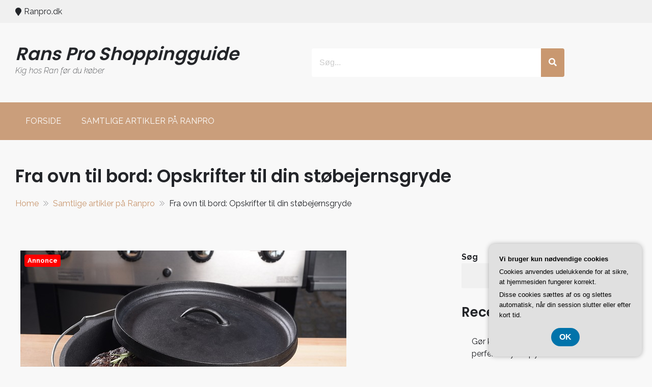

--- FILE ---
content_type: text/css
request_url: https://ranpro.dk/wp-content/themes/sparklestore//style.css?ver=1.1.1
body_size: 18780
content:
/*
Theme Name: SparkleStore
Theme URI: https://sparklewpthemes.com/wordpress-themes/free-ecommerce-wordpress-theme/
Author: sparklewpthemes
Author URI: http://sparklewpthemes.com/
Description: Our themes are fully compatible with WooCommerce which allows you to set up an online store and start selling the products. We have implemented powerful features to help you get more control over the layout of WooCommerce elements in order to create a visually appealing online store. With thousands of free eCommerce WordPress themes being scattered around, it is very hard to find a good-performing theme. Especially when it comes to online store themes in the free version, there are only a few themes that are truly enriched with great eCommerce features. And, one such theme is SparkleStore free theme. SparkleStore free eCommerce WordPress theme is a perfect theme for commercial endeavors of all kinds, from digital download shops to online commercial retail of all kinds. SparkleStore includes excellent features for eCommerce websites and practices of all kinds of eCommerce businesses, themes have included more advanced features like one-click demo data import, webpage layout, advanced theme color, customizer-based theme options, page builder-friendly design, individual shop page layout, add product, checkout pages, and other customization options will help you keep your store like your own and appeal to your target audience. So, with deep WooCommerce integration external plugins like YITH WooCommerce Wishlist, YITH WooCommerce Quick View, WOOF – Products Filter for WooCommerce, WooCommerce Variation Swatches, Jetpack, Contact Form 7, and many more plugins. if you face any problem while using the Sparklestore theme, you can refer to theme documentation (http://docs.sparklewpthemes.com/sparklestore/) or contact our friendly support team (https://sparklewpthemes.com/support/) or Check demo at http://demo.sparklewpthemes.com/sparklestore/ and Read theme details at https://sparklewpthemes.com/wordpress-themes/sparklestore
Version: 1.6.5
Tested up to: 6.5
Requires PHP: 7.0
Requires at least: 6.4
License: GNU General Public License, version 3 (GPLv3)
License URI: http://www.gnu.org/licenses/gpl-3.0.txt
Text Domain: sparklestore
Tags: e-commerce, blog, one-column, two-columns, left-sidebar, right-sidebar, full-width-template, custom-background, custom-colors, custom-header, custom-logo, custom-menu, editor-style, post-formats, sticky-post, theme-options, featured-images, translation-ready

This theme, like WordPress, is licensed under the GPL.
Use it to make something cool, have fun, and share what you've learned with others.

Sparkle Store is based on Underscores http://underscores.me/, (C) 2012-2016 Automattic, Inc.
Sparklewpthemes is distributed under the terms of the GNU GPL v3 or later.

Normalizing styles have been helped along thanks to the fine work of
Nicolas Gallagher and Jonathan Neal http://necolas.github.com/normalize.css/
*/


/*--------------------------------------------------------------
# Normalize
--------------------------------------------------------------*/

html {
    font-family: sans-serif;
    line-height: 1.15;
    /* 1 */
    -webkit-text-size-adjust: 100%;
    /* 2 */
    -ms-text-size-adjust: 100%;
}


/**
 * Remove the margin in all browsers.
 */

body {
    margin: 0;
    -ms-word-wrap: break-word;
    word-wrap: break-word
}


/**
 * Correct the font size and margin on `h1` elements within `section` and
 * `article` contexts in Chrome, Firefox, and Safari.
 */

h1 {
    font-size: 2em;
    margin: 0.67em 0;
}


/* Grouping content
     ========================================================================== */


/**
 * 1. Add the correct box sizing in Firefox.
 * 2. Show the overflow in Edge and IE.
 */

hr {
    box-sizing: content-box;
    /* 1 */
    height: 0;
    /* 1 */
    overflow: visible;
    /* 2 */
}


/**
 * 1. Correct the inheritance and scaling of font size in all browsers.
 * 2. Correct the odd `em` font sizing in all browsers.
 */

pre {
    font-family: monospace, monospace;
    /* 1 */
    font-size: 1em;
    /* 2 */
}


/**
 * 1. Remove the bottom border in Chrome 57-
 * 2. Add the correct text decoration in Chrome, Edge, IE, Opera, and Safari.
 */

abbr[title] {
    border-bottom: none;
    /* 1 */
    text-decoration: underline;
    /* 2 */
    text-decoration: underline dotted;
    /* 2 */
}


/**
 * Add the correct font weight in Chrome, Edge, and Safari.
 */

b,
strong {
    font-weight: bolder;
}


/**
 * 1. Correct the inheritance and scaling of font size in all browsers.
 * 2. Correct the odd `em` font sizing in all browsers.
 */

code,
kbd,
samp {
    font-family: monospace, monospace;
    /* 1 */
    font-size: 1em;
    /* 2 */
}


/**
 * Add the correct font size in all browsers.
 */

small {
    font-size: 80%;
}


/**
 * Prevent `sub` and `sup` elements from affecting the line height in
 * all browsers.
 */

sub,
sup {
    font-size: 75%;
    line-height: 0;
    position: relative;
    vertical-align: baseline;
}

sub {
    bottom: -0.25em;
}

sup {
    top: -0.5em;
}


/**
 * Remove the border on images inside links in IE 10.
 */

img {
    border-style: none;
}


/**
 * 1. Change the font styles in all browsers.
 * 2. Remove the margin in Firefox and Safari.
 */

button,
input,
optgroup,
select,
textarea {
    font-family: inherit;
    /* 1 */
    font-size: 100%;
    /* 1 */
    line-height: 1.15;
    /* 1 */
    margin: 0;
    /* 2 */
}


/**
 * Show the overflow in IE.
 * 1. Show the overflow in Edge.
 */

button,
input {
    /* 1 */
    overflow: visible;
}


/**
 * Remove the inheritance of text transform in Edge, Firefox, and IE.
 * 1. Remove the inheritance of text transform in Firefox.
 */

button,
select {
    /* 1 */
    text-transform: none;
}


/**
 * Correct the inability to style clickable types in iOS and Safari.
 */

button,
[type="button"],
[type="reset"],
[type="submit"] {
    -webkit-appearance: button;
}


/**
 * Remove the inner border and padding in Firefox.
 */

button::-moz-focus-inner,
[type="button"]::-moz-focus-inner,
[type="reset"]::-moz-focus-inner,
[type="submit"]::-moz-focus-inner {
    border-style: none;
    padding: 0;
}


/**
 * Restore the focus styles unset by the previous rule.
 */

button:-moz-focusring,
[type="button"]:-moz-focusring,
[type="reset"]:-moz-focusring,
[type="submit"]:-moz-focusring {
    outline: 1px dotted ButtonText;
}


/**
 * Correct the padding in Firefox.
 */

fieldset {
    padding: 0.35em 0.75em 0.625em;
}

.hidden {
    display: none !important;
}


/**
 * 1. Correct the text wrapping in Edge and IE.
 * 2. Correct the color inheritance from `fieldset` elements in IE.
 * 3. Remove the padding so developers are not caught out when they zero out
 *      `fieldset` elements in all browsers.
 */

legend {
    box-sizing: border-box;
    /* 1 */
    color: inherit;
    /* 2 */
    display: table;
    /* 1 */
    max-width: 100%;
    /* 1 */
    padding: 0;
    /* 3 */
    white-space: normal;
    /* 1 */
}


/**
 * Add the correct vertical alignment in Chrome, Firefox, and Opera.
 */

progress {
    vertical-align: baseline;
}


/**
 * Remove the default vertical scrollbar in IE 10+.
 */

textarea {
    overflow: auto;
}


/**
 * 1. Add the correct box sizing in IE 10.
 * 2. Remove the padding in IE 10.
 */

[type="checkbox"],
[type="radio"] {
    box-sizing: border-box;
    /* 1 */
    padding: 0;
    /* 2 */
}


/**
 * Correct the cursor style of increment and decrement buttons in Chrome.
 */

[type="number"]::-webkit-inner-spin-button,
[type="number"]::-webkit-outer-spin-button {
    height: auto;
}


/**
 * 1. Correct the odd appearance in Chrome and Safari.
 * 2. Correct the outline style in Safari.
 */

[type="search"] {
    -webkit-appearance: textfield;
    /* 1 */
    outline-offset: -2px;
    /* 2 */
}


/**
 * Remove the inner padding in Chrome and Safari on macOS.
 */

[type="search"]::-webkit-search-decoration {
    -webkit-appearance: none;
}


/**
 * 1. Correct the inability to style clickable types in iOS and Safari.
 * 2. Change font properties to `inherit` in Safari.
 */

::-webkit-file-upload-button {
    -webkit-appearance: button;
    /* 1 */
    font: inherit;
    /* 2 */
}


/*Interactive */


/*
 * Add the correct display in Edge, IE 10+, and Firefox.
 */

details {
    display: block;
}


/*
 * Add the correct display in all browsers.
 */

summary {
    display: list-item;
}


/* Misc */


/**
 * Add the correct display in IE 10+.
 */

template {
    display: none;
}


/**
 * Add the correct display in IE 10.
 */

[hidden] {
    display: none;
}


/*--------------------------------------------------------------
# Typography
--------------------------------------------------------------*/

body,
button,
input,
select,
optgroup,
textarea {
    font-family: sans-serif;
    font-size: 16px;
    font-size: 1rem;
    line-height: 1.5;
    outline: none;
}

h1,
h2,
h3,
h4,
h5,
h6 {
    clear: both;
    margin-top: 0;
}

p {
    margin-top: 0;
    margin-bottom: 1.5em;
}

dfn,
cite,
em,
i {
    font-style: italic;
}

blockquote {
    margin: 0 1.5em;
}

address {
    margin: 0 0 1.5em;
}

pre {
    font-family: "Courier 10 Pitch", Courier, monospace;
    font-size: 15px;
    font-size: 0.9375rem;
    line-height: 1.6;
    margin-bottom: 1.6em;
    max-width: 100%;
    overflow: auto;
    padding: 1.6em;
}

code,
kbd,
tt,
var {
    font-family: Monaco, Consolas, "Andale Mono", "DejaVu Sans Mono", monospace;
    font-size: 15px;
    font-size: 0.9375rem;
}

abbr,
acronym {
    cursor: help;
}

mark,
ins {
    text-decoration: none;
    font-weight: 500;
}

big {
    font-size: 125%;
}


/*--------------------------------------------------------------
# Elements
--------------------------------------------------------------*/

html {
    box-sizing: border-box;
    -webkit-box-sizing: border-box;
    -moz-box-sizing: border-box;
}

*,
*:before,
*:after {
    /* Inherit box-sizing to make it easier to change the property for components that leverage other behavior; see http://css-tricks.com/inheriting-box-sizing-probably-slightly-better-best-practice/ */
    box-sizing: inherit;
    -webkit-box-sizing: inherit;
    -moz-box-sizing: inherit;
}

body {
    /* min-width: 320px; */
    /*font-family: Lato, sans-serif;*/
    font-family: 'Roboto', sans-serif;
    font-size: 17px;
    font-weight: 400;
    line-height: 1.6;
    overflow-x: hidden;
    -webkit-font-smoothing: antialiased;
    text-rendering: optimizeLegibility;
}

hr {
    border: 0;
    height: 1px;
    margin-bottom: 1.5em;
}

label {
    font-weight: normal;
    margin: 0;
}

label .required {
    border-bottom: none;
    text-decoration: none;
}

a {
    text-decoration: none;
    line-height: inherit;
}

a:hover,
a:focus,
a:active {
    text-decoration: none;
    /* outline: none; */
}

p {
    margin-bottom: 20px;
}

ul,
ol {
    padding: 0 0 0 20px;
}

h1,
h2,
h3,
h4,
h5,
h6 {
    font-weight: 600;
    line-height: 1.2;
    margin: 0 0 20px;
}

h1 {
    font-size: 30px;
}

h2 {
    font-size: 26px;
}

h3 {
    font-size: 22px;
}

h4 {
    font-size: 20px;
}

h5 {
    font-size: 18px;
}

h6 {
    font-size: 16px;
}

img {
    height: auto;
    max-width: 100%;
    vertical-align: middle;
}

figure {
    margin: 0;
    /* Extra wide images within figure tags don't overflow the content area. */
}

table {
    border-collapse: collapse;
    border-spacing: 0;
    table-layout: auto;
    width: 100%;
    margin-bottom: 20px;
}

th,
td {
    border-style: solid;
    border-width: 1px;
    padding: 5px;
    font-weight: normal;
    text-align: center;
}


/*--------------------------------------------------------------
# Forms
--------------------------------------------------------------*/

input[type="text"],
input[type="email"],
input[type="url"],
input[type="password"],
input[type="search"],
input[type="number"],
input[type="tel"],
input[type="range"],
input[type="date"],
input[type="month"],
input[type="week"],
input[type="time"],
input[type="datetime"],
input[type="datetime-local"],
input[type="color"],
select,
textarea {
    border: 0;
    padding: 12px;
    max-width: 100%;
    width: 100%;
    font-size: 16px;
    line-height: 25px;
    border-radius: 2px;
}

textarea {
    display: block;
    width: 100%;
}

select {
    background: url(assets/images/down-arrow.png) no-repeat right #f0f0f0;
    -webkit-appearance: none;
    background-position-x: 95%;
}

select::-ms-expand {
    display: none;
}

blockquote {
    font-family: 'Pacifico', cursive;
    border: none;
    padding: 15px;
    margin-bottom: 12px;
    margin: 0;
    letter-spacing: 1px;
    line-height: 1.7;
}

blockquote p {
    margin-bottom: 0;
}

iframe {
    display: block;
    max-width: 100% !important;
}

::-webkit-input-placeholder {
    color: #ccc;
    opacity: 1;
    filter: alpha(opacity=100);
}

:-moz-placeholder {
    color: #ccc;
    opacity: 1;
    filter: alpha(opacity=100);
}

::-moz-placeholder {
    color: #ccc;
    opacity: 1;
    filter: alpha(opacity=100);
}

:-ms-input-placeholder {
    color: #ccc;
    opacity: 1;
    filter: alpha(opacity=100);
}

input:focus::-webkit-input-placeholder {
    color: transparent;
}

input:focus:-moz-placeholder {
    color: transparent;
}


/* FF 4-18 */

input:focus::-moz-placeholder {
    color: transparent;
}


/* FF 19+ */

input:focus:-ms-input-placeholder {
    color: transparent;
}


/* IE 10+ */


/* Chrome, Safari, Edge, Opera */

input::-webkit-outer-spin-button,
input::-webkit-inner-spin-button {
    -webkit-appearance: none;
    margin: 0;
}


/* Firefox */

input[type=number] {
    -moz-appearance: textfield;
}

input[type="radio"],
input[type="checkbox"] {
    margin-top: 5px;
}

#respond .form-submit input#submit,
a.button,
button,
input[type="submit"] {
    display: inline-block;
    vertical-align: top;
    /* font-size: 18px; */
    line-height: 1.5;
    padding: 12px 25px;
    border: none;
    text-align: center;
    font-weight: 700;
    text-transform: capitalize;
    border-radius: 30px;
    cursor: pointer;
}


/*--------------------------------------------------------------
# Navigation
--------------------------------------------------------------*/


/*--------------------------------------------------------------
## Links
--------------------------------------------------------------*/

a {
    text-decoration: none;
    transition: all ease 0.3s;
    -webkit-transition: all ease 0.3s;
    -ms-transition: all ease 0.3s;
}


/*--------------------------------------------------------------
# Clearings
--------------------------------------------------------------*/

.clearfix:before,
.clearfix:after,
.entry-content:before,
.entry-content:after,
.comment-content:before,
.comment-content:after,
.site-header:before,
.site-header:after,
.site-content:before,
.site-content:after,
.site-footer:before,
.site-footer:after {
    content: "";
    display: table;
    table-layout: fixed;
}

.clearfix,
.clearfix:after,
.entry-content:after,
.comment-content:after,
.site-header:after,
.site-content:after,
.site-footer:after {
    clear: both;
}


/*--------------------------------------------------------------
## General CSS
--------------------------------------------------------------*/

.btn {
    display: inline-block;
    vertical-align: top;
    font-size: 16px;
    line-height: 1.5;
    padding: 10px 25px;
    text-align: center;
    font-weight: 700;
    text-transform: uppercase;
    letter-spacing: 0.5px;
    border-radius: 30px;
    cursor: pointer;
    text-decoration: none;
}


/* Media
--------------------------------------------- */

.page-content .wp-smiley,
.entry-content .wp-smiley,
.comment-content .wp-smiley {
    border: none;
    margin-bottom: 0;
    margin-top: 0;
    padding: 0;
}


/* Make sure logo link wraps around logo image. */

.custom-logo-link {
    display: inline-block;
    margin-bottom: 15px;
}


/* Captions
--------------------------------------------- */

.wp-caption {
    margin-bottom: 1.5em;
    max-width: 100%;
}

.wp-caption img[class*="wp-image-"] {
    display: block;
    margin-left: auto;
    margin-right: auto;
}

.wp-caption .wp-caption-text {
    margin: 0.8075em 0;
}

.wp-caption-text {
    text-align: center;
}


/*--------------------------------------------------------------
## Galleries
--------------------------------------------------------------*/

.gallery {
    margin-bottom: 1.5em;
    display: grid;
    grid-gap: 0.8em;
}

.gallery-item {
    display: inline-block;
    text-align: center;
    width: 100%;
}

.gallery-columns-2 {
    grid-template-columns: repeat(2, 1fr);
}

.gallery-columns-3 {
    grid-template-columns: repeat(3, 1fr);
}

.gallery-columns-4 {
    grid-template-columns: repeat(4, 1fr);
}

.gallery-columns-5 {
    grid-template-columns: repeat(5, 1fr);
}

.gallery-columns-6 {
    grid-template-columns: repeat(6, 1fr);
}

.gallery-columns-7 {
    grid-template-columns: repeat(7, 1fr);
}

.gallery-columns-8 {
    grid-template-columns: repeat(8, 1fr);
}

.gallery-columns-9 {
    grid-template-columns: repeat(9, 1fr);
}

.gallery-caption {
    display: block;
}


/*--------------------------------------------------------------
# Plugins
--------------------------------------------------------------*/


/* Jetpack infinite scroll
--------------------------------------------- */


/* Hide the Posts Navigation and the Footer when Infinite Scroll is in use. */

.infinite-scroll .posts-navigation,
.infinite-scroll.neverending .site-footer {
    display: none;
}


/* Re-display the Theme Footer when Infinite Scroll has reached its end. */

.infinity-end.neverending .site-footer {
    display: block;
}


/*--------------------------------------------------------------
# Utilities
--------------------------------------------------------------*/


/* Accessibility
--------------------------------------------- */


/* Text meant only for screen readers. */

.screen-reader-text {
    border: 0;
    clip: rect(1px, 1px, 1px, 1px);
    clip-path: inset(50%);
    height: 1px;
    margin: -1px;
    overflow: hidden;
    padding: 0;
    position: absolute !important;
    width: 1px;
    word-wrap: normal !important;
}

.screen-reader-text:focus {
    border-radius: 3px;
    clip: auto !important;
    clip-path: none;
    display: block;
    font-size: 0.875rem;
    font-weight: 700;
    height: auto;
    left: 5px;
    line-height: normal;
    padding: 15px 23px 14px;
    text-decoration: none;
    top: 5px;
    width: auto;
    z-index: 100000;
}


/* Do not show the outline on the skip link target. */

#primary[tabindex="-1"]:focus {
    outline: 0;
}


/*--------------------------------------------------------------
# Alignments
--------------------------------------------------------------*/

.alignleft {
    display: inline;
    float: left;
    margin-right: 1.5em;
}

.alignright {
    display: inline;
    float: right;
    margin-left: 1.5em;
}

.aligncenter {
    clear: both;
    display: block;
    margin-left: auto;
    margin-right: auto;
}


/*--------------------------------------------------------------
# container
--------------------------------------------------------------*/

.container {
    max-width: 1220px;
    width: 100%;
    margin: 0 auto;
}

.content-area {
    padding: 15px 10px;
    margin: 15px 0;
}

.widget-area {
    padding: 15px 10px;
    position: sticky;
    top: 0;
}

.site-wrapper {
    display: flex;
    flex-direction: row;
    justify-content: space-between;
}

#primary {
    width: 70%;
    float: left;
    position: relative;
}

.widget-area {
    width: 29%;
    float: right;
}

.leftsidebar #primary {
    float: right;
    order: 2;
}

.leftsidebar .widget-area {
    float: left;
    order: 1;
}

.fullwidth-sidebar #primary,
.fullwidth #primary,
.nosidebar #primary {
    width: 100%;
}

.bothsidebar #primary {
    width: 40%;
    order: 2;
}

.bothsidebar .widget-area.left {
    order: 1;
}

.bothsidebar .widget-area.right {
    order: 3;
}


/***
 * Boxed Layout
*/

body.boxed {
    max-width: 1240px;
    margin: 0 auto;
    width: 100%;
}

body.boxed .site {
    background: #ffffff;
    position: relative;
}


/**
 * Common CSS
*/

.text-center {
    text-align: center;
}

.text-left {
    text-align: left;
}

.text-right {
    text-align: right;
}

.mainheader.mobile-only {
    display: none;
}


/*****
 * Preloader
*/

.sparklestore-preloader {
    position: fixed;
    left: 0px;
    top: 0px;
    width: 100%;
    height: 100%;
    z-index: 9999999;
    text-align: center;
    display: flex;
    justify-content: center;
    align-items: center;
}

body.elementor-editor-active .sparklestore-preloader {
    display: none;
}


/*--------------------------------------------------------------
## Top Header
--------------------------------------------------------------*/

.header-top {}

.top-header-inner {
    display: flex;
    align-items: center;
    flex-direction: row;
    flex-wrap: nowrap;
    justify-content: space-between;
}

.top-bar-menu ul {
    margin: 0;
    padding: 0;
    list-style-type: none;
}

.top-bar-menu ul>* {
    display: inline-flex;
    align-items: center;
    flex-direction: row;
    padding: 10px;
}

.top-bar-menu ul li:first-child {
    padding-left: 0;
}

.top-bar-menu ul li:last-child {
    padding: 10px 0;
}

.top-bar-menu ul li.cart_items {
    padding: 5px 10px;
}


/**
 * Top Header Menu Icon
*/

.top-bar-menu ul li.dashicons,
.top-bar-menu ul li.dashicons-before:before {
    width: auto;
    height: auto;
    font-size: inherit;
    line-height: 42px;
    -webkit-font-smoothing: auto;
    -moz-osx-font-smoothing: auto;
}

.top-bar-menu ul li.fas,
.top-bar-menu ul li.fab,
.top-bar-menu ul li.fa {
    line-height: 28px;
    text-rendering: auto;
    -webkit-font-smoothing: auto;
    -moz-osx-font-smoothing: auto;
}

.top-bar-menu ul li.fa:before,
.top-bar-menu ul li.fas:before,
.top-bar-menu ul li.fab:before,
.top-bar-menu ul li.dashicons:before {
    margin-right: 5px;
    font-size: 15px;
}


/**
 * eCommerce Item
*/

.sparklestore_ecommerce_items li a i,
.sparklestore_quick_contact span {
    margin-right: 5px;
}


/*--------------------------------------------------------------
## Main Header
--------------------------------------------------------------*/

.header-middle-inner {
    display: flex;
    align-items: center;
    flex-direction: row;
    justify-content: space-between;
    padding: 35px 0;
}

.site-branding {
    letter-spacing: 0.01rem;
    font-style: italic;
}

.site-branding h1 {
    margin-bottom: 10px;
    line-height: 20px;
    font-size: 2.2em;
}

.site-branding p {
    margin-bottom: 0;
}

.sparklelogo img {
    max-width: 300px;
}


/**
 * CHOSEN 
*/

.chosen-container {
    min-width: 200px !important;
}

.chosen-container-single .chosen-single {
    padding: 16px 10px;
    border: 0;
    border-radius: 0;
    background: #f0f0f0;
    box-shadow: none;
    font-size: 18px;
    line-height: 24px;
    height: auto;
}

.chosen-container-single .chosen-single::after {
    position: absolute;
    top: 35%;
    right: 10px;
    content: '';
    background: url(assets/images/down-arrow.png) no-repeat right;
    height: 16px;
    width: 16px;
}

.chosen-container-single .chosen-single span {
    display: block;
    margin-right: 10px;
}

.chosen-container-single .chosen-single div {
    display: none;
}

.chosen-container-single .chosen-drop {
    top: calc(100% + 10px);
    left: -1px !important;
    clip: auto;
    border-radius: 0;
    border: 1px solid #eee;
    border-top: none;
    box-shadow: none;
    width: auto;
    min-width: 100%;
    white-space: nowrap;
    margin: 0;
    -webkit-transition: all 0.3s ease;
    -moz-transition: all 0.3s ease;
    -ms-transition: all 0.3s ease;
    -o-transition: all 0.3s ease;
    transition: all 0.3s ease;
}

.chosen-container:not(.chosen-with-drop) .chosen-drop {
    visibility: hidden;
    opacity: 0;
    -webkit-transform: translateY(20px);
    -moz-transform: translateY(20px);
    -ms-transform: translateY(20px);
    -o-transform: translateY(20px);
    transform: translateY(20px);
}

.chosen-container-single .chosen-results {
    color: #333333;
    padding: 0;
    margin: 0;
}

.chosen-container .chosen-results li {
    font-size: 16px;
    padding: 12px;
}

.chosen-container .chosen-results li.result-selected {
    background-color: #003772;
    color: #fff;
}

.chosen-container .chosen-results li.highlighted {
    background-image: none;
}

.chosen-container-active.chosen-with-drop .chosen-single {
    border: 0;
    background: #f6f6f6;
    box-shadow: none;
}

.chosen-container-single .chosen-search input[type="text"] {
    padding: 10px;
    background-image: none !important;
}


/**
 * Advance Search 
*/

.block-search .form-search {
    position: relative;
    display: flex;
    align-items: center;
}

.block-search .category select {
    border-radius: 0;
    padding: 15px
}

.block-search .input {
    width: 450px;
    border-radius: 0;
    padding: 15px;
    line-height: 26px;
    border-radius: 4px 0 0 4px;
}

.block-search .btn-submit {
    padding: 15px;
    border-radius: 0;
    cursor: pointer;
    line-height: 26px;
    border-radius: 0 4px 4px 0;
}

.normalsearch.block-search .input {
    width: 500px;
}


/**
 * BLOCK MINI CART 
*/

.site-cart-items-wrap {
    position: relative;
    display: flex;
    align-items: center;
    flex-direction: row;
    font-size: 25px;
    padding: 15px 10px;
    line-height: 26px;
}

.header-top .ecommerce_items .site-cart-items-wrap {
    transition: all ease 0.3s;
    -webkit-transition: all ease 0.3s;
    -ms-transition: all ease 0.3s;
}

.site-cart-items-wrap .count {
    position: absolute;
    border-radius: 50%;
    width: 22px;
    height: 22px;
    line-height: 22px;
    text-align: center;
    font-size: 10px;
    font-weight: bold;
    top: 0;
    left: 30px;
    background-color: #000000;
    color: #fff;
}

.site-cart-items-wrap .item {
    font-size: 16px;
    margin-left: 5px;
    display: none;
}


/*******
 * Sidebar Widget Shopping Cart Area
*/

.woocommerce.widget_shopping_cart .total,
.woocommerce .widget_shopping_cart .total,
.woocommerce-page.widget_shopping_cart .total,
.woocommerce-page .widget_shopping_cart .total {
    padding: 10px;
    border-top: 0;
    margin-bottom: 10px;
}

.woocommerce .widget_shopping_cart .cart_list li,
.woocommerce.widget_shopping_cart .cart_list li {
    padding: 0;
    padding-left: 0;
    margin-bottom: 15px;
}

.woocommerce.widget_shopping_cart .cart_list li .cart-info .product-title {
    display: block;
    margin-bottom: 10px;
}

.widget_shopping_cart_content .total .amount {
    float: right;
}

.woocommerce ul.cart_list li a.cart-item-link {
    display: none;
}

.woocommerce .widget_shopping_cart .cart_list li a.remove,
.woocommerce.widget_shopping_cart .cart_list li a.remove {
    font-weight: bold;
    left: auto;
    right: 10px;
    top: 2px;
    font-size: 16px;
}

.woocommerce .widget_shopping_cart .cart_list li a.remove:hover,
.woocommerce.widget_shopping_cart .cart_list li a.remove:hover {
    background: inherit;
    left: auto;
    right: 10px;
    top: 2px;
    background-color: #f33c3c;
}

.widget p.woocommerce-mini-cart__buttons {
    margin-bottom: 0;
}

.woocommerce .widget .woocommerce-mini-cart__buttons a.button {
    display: block;
    margin-bottom: 15px;
    margin-right: 0;
    padding: 12px;
    text-transform: uppercase;
    font-size: 15px;
    border-radius: 0;
    -webkit-transition: all .5s ease-in-out;
    -moz-transition: all .5s ease-in-out;
    -o-transition: all .5s ease-in-out;
    transition: all .5s ease-in-out;
}

form.woocommerce-product-search {
    position: relative;
}

.widget .woocommerce-mini-cart__buttons a.checkout:last-child {
    margin-bottom: 0;
    box-shadow: inset 0 -2px 0 rgba(0, 0, 0, .15);
}


/**
 * Hover to Display MiniCart
*/

.block-minicart .shopcart-description {
    position: absolute;
    top: 100%;
    right: 0;
    width: 334px;
    -webkit-transition: all 0.3s ease;
    -moz-transition: all 0.3s ease;
    -ms-transition: all 0.3s ease;
    -o-transition: all 0.3s ease;
    transition: all 0.3s ease;
}

.shopcart-description .widget_shopping_cart_content {
    padding: 10px;
}

.woocommerce-mini-cart {
    overflow-y: auto;
    max-height: 70vh;
}


/**
 * Header cart
 */

.site-header-cart {
    position: relative;
}

.site-header-cart .widget_shopping_cart {
    position: absolute;
    top: 100%;
    width: 100%;
    z-index: 999999;
    left: -999em;
    display: block;
}

.site-header-cart:hover .widget_shopping_cart,
.site-header-cart.focus .widget_shopping_cart {
    left: 0;
    display: block;
}

.return-to-shop {
    display: block;
    text-align: center;
    margin-bottom: 0;
}

.woocommerce-mini-cart__empty-message {
    padding: 15px 15px 0;
    text-align: center;
}

.header-middle-inner-mobile {
    display: none;
}


/*--------------------------------------------------------------
## VERTICAL MENU 
--------------------------------------------------------------*/

.header-nav-inner {
    display: flex;
    align-items: center;
    flex-direction: row;
    flex-wrap: nowrap;
}

.block-nav-category {
    position: relative;
    margin-right: 10px;
    flex: 0 0 22%;
    width: 22%;
}

body .header-nav .block-nav-category.alway-open .block-content {
    visibility: visible;
    opacity: 1;
    -webkit-transform: none;
    -moz-transform: none;
    -ms-transform: none;
    -o-transform: none;
    transform: none;
}

.block-nav-category .block-title {
    position: relative;
    display: block;
    padding: 21px 15px;
    text-transform: uppercase;
    cursor: pointer;
    letter-spacing: 0.3px;
    line-height: 31px;
    border-radius: 0;
    width: 100%;
}

.block-nav-category .block-title::before {
    content: "\ef76";
    font-family: 'icofont';
    margin-right: 10px;
}

.block-nav-category:not(.has-open) .block-content {
    visibility: hidden;
    opacity: 0;
    -webkit-transform: translateY(20px);
    -moz-transform: translateY(20px);
    -ms-transform: translateY(20px);
    -o-transform: translateY(20px);
    transform: translateY(20px);
}

.block-nav-category .block-content {
    position: absolute;
    top: 100%;
    left: 0;
    right: 0;
    min-width: 22%;
    z-index: 999;
    -webkit-transition: all 0.3s ease;
    -moz-transition: all 0.3s ease;
    -ms-transition: all 0.3s ease;
    -o-transition: all 0.3s ease;
    transition: all 0.3s ease;
    text-align: left;
}

.block-nav-category .vertical-menu ul {
    margin: 0;
    padding: 0;
    list-style-type: none;
}

.block-nav-category .vertical-menu {
    position: relative;
    list-style: none;
    padding: 0;
    margin: 0;
    margin-bottom: 0;
    border-bottom: 0;
}

.block-nav-category .vertical-menu li {
    position: relative;
}

.block-nav-category .vertical-menu li>a {
    display: block;
    padding: 12px 10px;
}

.block-nav-category .vertical-menu li.link-other {
    display: none;
}

.block-nav-category .vertical-menu li:not(:first-child)::before {
    content: '';
    display: block;
}

.block-nav-category .vertical-menu .page_item:not(:hover)>.children,
.block-nav-category .vertical-menu .menu-item:not(:hover)>.sub-menu {
    visibility: hidden;
    opacity: 0;
    -webkit-transform: translateX(15px);
    -moz-transform: translateX(15px);
    -ms-transform: translateX(15px);
    -o-transform: translateX(15px);
    transform: translateX(15px);
}

.block-nav-category .vertical-menu .page_item.focus>.children,
.block-nav-category .vertical-menu .menu-item.focus>.sub-menu,
.block-nav-category .vertical-menu li.focus ul.sub-menu,
.block-nav-category .vertical-menu li>a.focus-visible+ul.sub-menu {
    visibility: visible !important;
    opacity: 1 !important;
    -webkit-transform: translateX(0) !important;
    -moz-transform: translateX(0) !important;
    -ms-transform: translateX(0) !important;
    -o-transform: translateX(0) !important;
    transform: translateX(0) !important;
}

.block-nav-category .vertical-menu .children,
.block-nav-category .vertical-menu .sub-menu {
    position: absolute;
    top: 1px;
    left: 100%;
    z-index: 9;
    padding: 0;
    width: 250px;
    -webkit-transition: all 0.3s ease;
    -moz-transition: all 0.3s ease;
    -ms-transition: all 0.3s ease;
    -o-transition: all 0.3s ease;
    transition: all 0.3s ease;
}

.block-nav-category .vertical-menu .page_item.page_item_has_children>a::after,
.block-nav-category .vertical-menu .menu-item.menu-item-has-children>a::after {
    transform: rotate(-90deg);
    content: "\eac8";
    font-family: "icofont";
    font-size: 20px;
    margin-top: 0;
    float: right;
}

.block-nav-category .view-all-category a {
    display: block;
    padding: 7px 20px;
    text-align: center;
}

.block-nav-category .view-all-category a::after {
    display: inline-block;
    vertical-align: top;
    content: "\eac8";
    font-family: "icofont";
    font-size: 20px;
    margin-left: 5px;
}

.block-nav-category .view-all-category a.close-cate::after {
    content: "\eee1";
}

.vertical_menu_off.sliderwrapper .sparklestore_banner_promo_wrap {
    width: 100%;
    float: none;
}

.vertical_menu_off.sliderwrapper .sparklestore_banner_promo_wrap .sparklestore_banner_list {
    padding: 10px 0 0 0;
}

.category-menu-main .toggle.sub-menu-toggle {
    display: none;
}


/*--------------------------------------------------------------
## Menus
--------------------------------------------------------------*/

.box-header-nav .main-menu ul {
    padding: 0;
    margin: 0;
    list-style-type: none;
}

.box-header-nav .main-menu {
    list-style: none;
    padding: 0;
    margin: 0;
    margin-bottom: 0;
    text-align: left;
}

.block-nav-category .vertical-menu .menu-item.btn,
.box-header-nav .main-menu .menu-item.btn {
    display: block;
    padding: inherit;
    text-align: inherit;
    border: 0;
}

.box-header-nav .main-menu .page_item,
.box-header-nav .main-menu .page_item a,
.box-header-nav .main-menu .menu-item,
.box-header-nav .main-menu .menu-item a {
    position: relative;
}

.box-header-nav .main-menu>ul>.page_item,
.box-header-nav .main-menu>.menu-item {
    /* display: inline-block; */
    float: left;
}

.box-header-nav .main-menu .page_item a,
.box-header-nav .main-menu>.menu-item>a {
    display: inline-block;
    padding: 18px 20px;
    line-height: 38px;
    text-transform: uppercase;
}

.box-header-nav .main-menu .page_item.page_item_has_children>a::after,
.box-header-nav .main-menu>.menu-item.menu-item-has-children>a::after {
    display: inline-block;
    vertical-align: top;
    content: "\eac8";
    font-family: "icofont";
    margin-left: 2px;
}

.box-header-nav .main-menu .page_item.focus>.children,
.box-header-nav .main-menu .menu-item.focus>.sub-menu,
.box-header-nav .main-menu .page_item:hover>.children,
.box-header-nav .main-menu .menu-item:hover>.sub-menu {
    -webkit-transform: none;
    -moz-transform: none;
    -ms-transform: none;
    -o-transform: none;
    transform: none;
    opacity: 1;
    visibility: visible;
}

.box-header-nav .main-menu .children,
.box-header-nav .main-menu .sub-menu {
    list-style: none;
    position: absolute;
    top: 100%;
    left: 0;
    width: 240px;
    padding: 0;
    visibility: hidden;
    opacity: 0;
    -webkit-transform: translateY(20px);
    -moz-transform: translateY(20px);
    -ms-transform: translateY(20px);
    -o-transform: translateY(20px);
    transform: translateY(20px);
    -webkit-transition: all 0.3s ease;
    -moz-transition: all 0.3s ease;
    -ms-transition: all 0.3s ease;
    -o-transition: all 0.3s ease;
    transition: all 0.3s ease;
    z-index: 999;
}

.box-header-nav .main-menu .children>.page_item>a,
.box-header-nav .main-menu .sub-menu>.menu-item>a {
    display: block;
    padding: 12px 16px;
    text-transform: capitalize;
    color: #232529;
}

.box-header-nav .main-menu .page_item.current_page_item>a {
    color: #fff;
}

.box-header-nav .main-menu .children li:not(:first-child)::before,
.box-header-nav .main-menu .sub-menu li:not(:first-child)::before {
    content: '';
    display: block;
}

.box-header-nav .main-menu .children>.page_item.page_item_has_children>a::after,
.box-header-nav .main-menu .sub-menu>.menu-item.menu-item-has-children>a::after {
    float: right;
    transform: rotate(-90deg);
    content: "\eac8";
    font-family: "icofont";
}

.box-header-nav .main-menu .children .children,
.box-header-nav .main-menu .sub-menu .sub-menu {
    top: 0;
    left: 100%;
    -webkit-transform: translateX(20px);
    -moz-transform: translateX(20px);
    -ms-transform: translateX(20px);
    -o-transform: translateX(20px);
    transform: translateX(20px);
}


/**
 * Main Menu Popup Tags
*/

.menu-description {
    position: absolute;
    border-radius: 1px;
    top: 5px;
    margin: 0 3px;
    font-weight: 700;
    background: #009966;
    color: #fff;
    font-size: 9px;
    padding: 2px 6px;
    line-height: 10px;
    z-index: 1;
}

.menu-description:after {
    position: absolute;
    content: '';
    width: 0;
    height: 0;
    border-right: 5px solid transparent;
    border-top: 5px solid #009966;
    border-top: 5px solid #009966;
    left: 3px;
    bottom: -5px;
}

.children .menu-description,
.sub-menu .menu-description {
    position: relative;
    top: -14px;
    margin-left: 0;
    left: 0;
}


/* Navigation
--------------------------------------------- */

.site-main .comment-navigation,
.site-main .posts-navigation,
.site-main .post-navigation {
    margin: 0 0 1.5em;
}

.comment-navigation .nav-links,
.posts-navigation .nav-links,
.post-navigation .nav-links {
    display: flex;
    align-items: center;
    flex-direction: row;
}

.comment-navigation .nav-previous,
.posts-navigation .nav-previous,
.post-navigation .nav-previous {
    flex: 1 0 50%;
}

.comment-navigation .nav-next,
.posts-navigation .nav-next,
.post-navigation .nav-next {
    text-align: end;
    flex: 1 0 50%;
}


/**
 * Single Previous & Next Nav
*/

.post-navigation {
    line-height: 1.5;
    padding: 15px;
}

.post-navigation img {
    width: 80px;
}

.post-navigation .nav-previous img {
    float: left;
    margin-right: 15px;
}

.post-navigation .nav-next img {
    float: right;
    margin-left: 15px;
}

.post-navigation a span {
    display: block;
    font-size: 16px;
    opacity: 0.8;
}


/*--------------------------------------------------------------
## All Slider Layout
--------------------------------------------------------------*/

.fullwidthslider .fullslider {
    margin-bottom: 25px;
}


/**********
 * Default Slider
*/

.home-slider-overlay {
    position: absolute;
    width: 100%;
    height: 100%;
}

.banner-height {
    height: 580px;
}

.sparklestore-slider {
    width: 100%;
    height: 100%;
    position: relative;
}

.sparklestore-slider .slides {
    height: 100% !important;
    -webkit-transition-delay: 1s;
    -moz-transition-delay: 1s;
    transition-delay: 1s;
}

.sparklestore-slider .slides li {
    position: relative;
    background-size: cover;
    background-position: center center;
    background-repeat: no-repeat;
    height: 580px;
    width: 100%;
    padding: 0;
    margin: 0;
    -webkit-background-size: cover;
    -moz-background-size: cover;
    -o-background-size: cover;
}

.sparklestore-caption {
    position: absolute;
    top: 50%;
    left: 0;
    right: 0;
    transform: translateY(-50%);
    -webkit-transform: translateY(-50%);
    -moz-transform: translateY(-50%);
    z-index: 99;
    text-align: center;
    width: 90%;
    margin: 0 auto;
}

.sparklestore-caption {
    max-width: 60%;
    margin: 0 auto;
}

.sliderpromo .sparklestore-caption {
    max-width: 100%;
    margin: 0 auto;
}

.sparklestore-caption h2 {
    font-size: 55px;
    font-weight: bold;
    text-transform: uppercase;
}

.sliderpromoareawrap .sparklestore-slider .sparklestore-title {
    margin: 0 0 30px;
    line-height: 1.2;
    letter-spacing: 5px;
    font-size: 35px;
}

.fullslider .sparklestore-caption p {
    font-size: 25px;
    line-height: 1.3;
}

.sparklestore-slider .flex-direction-nav a {
    width: 15%;
}

.flex-direction-nav a,
.flex-control-nav>li>a {
    -webkit-transition: all 0.3s ease-in-out 0s;
    -moz-transition: all 0.3s ease-in-out 0s;
    -ms-transition: all 0.3s ease-in-out 0s;
    -o-transition: all 0.3s ease-in-out 0s;
    transition: all 0.3s ease-in-out 0s;
}

.flex-direction-nav a {
    position: absolute;
    display: block;
    height: 100%;
    width: 50%;
    top: 0;
    z-index: 10;
    overflow: hidden;
    opacity: 0;
    margin: 0;
}

.flex-direction-nav .flex-prev {
    opacity: 0;
    left: 0;
    cursor: grab;
    cursor: -moz-grab;
    cursor: -webkit-grab;
    cursor: url(assets/images/prev-light.png), url(assets/images/prev-light.cur), e-resize;
}

.flex-direction-nav .flex-next {
    opacity: 0;
    right: 0;
    cursor: grab;
    cursor: -moz-grab;
    cursor: -webkit-grab;
    cursor: url(assets/images/next-light.png), url(assets/images/next-light.cur), e-resize;
}


/** Control Nav button */

.sparklestore-slider .flex-control-nav {
    position: absolute;
    width: auto;
    left: 50%;
    bottom: 20px;
    z-index: 11;
    text-align: center;
    -webkit-transform: translateX(-50%);
    -moz-transform: translateX(-50%);
    -ms-transform: translateX(-50%);
    -o-transform: translateX(-50%);
    transform: translateX(-50%);
}

.sparklestore-slider .flex-control-nav>li>a {
    height: 12px;
    width: 12px;
    position: relative;
    -webkit-border-radius: 50%;
    -moz-border-radius: 50%;
    border-radius: 50%;
}

.flex-control-nav>li>a:before {
    content: '';
    position: absolute;
    top: 0;
    left: 0;
    width: 100%;
    height: 100%;
    -webkit-border-radius: 50%;
    -moz-border-radius: 50%;
    border-radius: 50%;
    -webkit-transition: all 0.3s ease-in-out;
    -moz-transition: all 0.3s ease-in-out;
    transition: all 0.3s ease-in-out;
}

.sliderbtn-wrp {
    margin-top: 35px;
}


/********************
 * Promo Image With Slider Layout
*/

.sliderpromo {
    margin: 25px 0;
}

.slider-inner-wrap.sliderpromo {
    display: grid;
    grid-template-columns: 68% 30%;
    align-items: center;
    gap: 1.2em;
}

.slider-inner-wrap.sliderpromo.left {
    grid-template-columns: 30% 68%;
}

.sparklestore_wrap_promo {
    display: flex;
    flex-direction: column;
}

.sparklestore_promo_wrap img {
    height: 280px;
    object-fit: cover;
    width: 100%;
}

.elementor-widget .sparklestore_promo_wrap img {
    height: 280px;
}

.sparklestore_wrap_promo .sparklestore_promo_wrap:first-child {
    margin-bottom: 1.2em;
}

.sparklestore_promo_wrap {
    overflow: hidden;
}

.sparklestore_wrap_promo .sparklestore_promo_wrap img {
    -webkit-transition: all 0.5s ease-out 0s;
    -o-transition: all 0.5s ease-out 0s;
    transition: all 0.5s ease-out 0s;
    display: block;
    transform: scale(1.05);
    -webkit-transform: scale(1.05);
    -moz-transform: scale(1.05);
}

.sparklestore_promo_wrap:hover a img {
    transform: scale(1.15);
    -webkit-transform: scale(1.15);
    -moz-transform: scale(1.15);
}


/*************************
 * Slider With Vertical Menu Layout
*/

.sp-normal-slider .sliderverticalmenuwrap {
    width: calc(100% - 23%);
    float: right;
    position: relative;
    margin-top: 12px;
}

.sliderverticalmenuwrap .banner-height {
    height: 580px;
}


/*--------------------------------------------------------------
 ## Services Area
--------------------------------------------------------------*/

.services_wrapper {
    margin-bottom: 20px;
}

.services_area {
    display: grid;
    grid-template-columns: repeat(3, 1fr);
    gap: 1em;
    align-content: center;
}

.services_area .services_item {
    text-align: center;
    padding: 35px 10px;
    box-shadow: 0 0 10px 0 rgb(0 0 0 / 10%);
}

.services_item .services_icon {
    font-size: 40px;
    margin-bottom: 5px;
}

.services_item .services_content h3 {
    margin-bottom: 10px;
    font-weight: 500;
}

.services_item .services_content p {
    margin: 0;
}

.services_item .services_content div {
    font-size: 16px;
}


/*--------------------------------------------------------------
## Promo Block Widget
--------------------------------------------------------------*/

.promosection .promoarea-div {
    display: grid;
    gap: 1.3em;
    align-items: center;
}

.promosection.onetothree .promoarea-div {
    grid-template-columns: repeat(3, 1fr);
}

.promosection.twototwo .promoarea-div {
    grid-template-columns: repeat(2, 1fr);
}

.promosection.onetotwo .promoarea-div {
    grid-template-columns: 65% 33%;
}

.promosection.twotoone .promoarea-div {
    grid-template-columns: 33% 65%;
}

.promoarea h2 {
    color: #ffffff;
    font-weight: bold;
    margin-top: 20px;
}

.promosection .promoarea {
    position: relative;
}

.promosection .promoarea a {
    display: block;
    position: relative;
}

.promosection .promoarea a:after {
    content: '';
    position: absolute;
    width: 100%;
    height: 100%;
    background-color: rgba(0, 0, 0, 0.3);
    z-index: 1;
    top: 0;
    -webkit-transition: all 0.5s ease-out 0s;
    -o-transition: all 0.5s ease-out 0s;
    transition: all 0.5s ease-out 0s;
}

.promosection .promoarea a figure {
    margin: 0;
    overflow: hidden;
    display: block;
}

.promosection .promoarea a figure:before {
    bottom: 15px;
    content: "";
    left: 7.5px;
    position: absolute;
    right: 7.5px;
    top: 15px;
    z-index: 2;
    -webkit-transform: scale(0, 1);
    -ms-transform: scale(0, 1);
    -o-transform: scale(0, 1);
    transform: scale(0, 1);
    border-bottom: 1px solid #fff;
    border-top: 1px solid #fff;
}

.promosection .promoarea a figure:after {
    bottom: 7.5px;
    content: "";
    left: 15px;
    position: absolute;
    right: 15px;
    top: 7.5px;
    z-index: 2;
    -webkit-transform: scale(1, 0);
    -ms-transform: scale(1, 0);
    -o-transform: scale(1, 0);
    transform: scale(1, 0);
    border-right: 1px solid #fff;
    border-left: 1px solid #fff;
}

.promosection .promoarea:hover figure:before,
.promosection .promoarea:hover figure:after {
    -webkit-transform: scale(1);
    -ms-transform: scale(1);
    -o-transform: scale(1);
    transform: scale(1);
    -webkit-transition: all 0.5s ease-out 0s;
    -o-transition: all 0.5s ease-out 0s;
    transition: all 0.5s ease-out 0s;
}

.promosection .promoarea a figure img {
    height: 300px;
    object-fit: cover;
    width: 100%;
    -webkit-transition: all 0.5s ease-out 0s;
    -o-transition: all 0.5s ease-out 0s;
    transition: all 0.5s ease-out 0s;
    transform: scale(1.05);
    -webkit-transform: scale(1.05);
    -moz-transform: scale(1.05);
}

.promosection .promoarea:hover a figure img {
    transform: scale(1.15);
    -webkit-transform: scale(1.15);
    -moz-transform: scale(1.15);
}

.promosection .promoarea .textwrap {
    position: absolute;
    top: 50%;
    transform: translateY(-50%);
    -webkit-transform: translateY(-50%);
    -moz-transform: translateY(-50%);
    left: 0;
    right: 0;
    text-align: center;
    padding: 10px;
    z-index: 2;
    color: #ffffff;
    text-transform: capitalize;
}

.promosection .promoarea .textwrap span {
    display: inline-block;
    position: relative;
}

.promosection .promoarea .textwrap span:after {
    content: '';
    position: absolute;
    background-color: #ffffff;
    bottom: 0;
    left: 50%;
    margin-left: -25px;
    width: 50px;
    height: 1px;
}


/**
 * Full With Promo  Banner
*/

.fullpromobanner .header-banner {
    max-height: 580px;
    position: relative;
    overflow: hidden;
}

.fullpromobanner .header-banner .banner-img img {
    width: 100%;
    background-size: cover;
}

.fullpromobanner .home-slider-overlay {
    top: 0;
}

.fullpromobanner .promobanner-caption {
    position: absolute;
    top: 50%;
    left: 0;
    right: 0;
    transform: translateY(-50%);
    -webkit-transform: translateY(-50%);
    -moz-transform: translateY(-50%);
    z-index: 99;
    text-align: center;
    width: 70%;
    margin: 0 auto;
}

.promobanner-caption h2 {
    color: #ffffff;
    font-size: 40px;
    font-weight: bold;
}

.promobanner-caption p {
    color: #fff;
    font-size: 25px;
}

.promobanner-caption .slider-btn-wrap {
    margin-top: 40px;
}

.promobanner-caption .slider-btn-wrap a:last-child {
    margin-left: 25px;
}


/*--------------------------------------------------------------
## Home Page Section
--------------------------------------------------------------*/


/*--------------------------------------------------------------
## Section Main Title
--------------------------------------------------------------*/

.blocktitlewrap {
    position: relative;
    margin-bottom: 15px;
}

.blocktitle {
    display: flex;
    align-items: center;
    /*justify-content: space-between;*/
    padding: 16px 10px;
    position: relative;
    border-radius: 3px 3px 0 0;
    background: #033772;
}

.blocktitle h2 {
    color: #fff;
    font-size: 20px;
    font-weight: 600;
    letter-spacing: 0.5px;
    line-height: 18px;
    margin: auto;
    text-transform: uppercase;
    line-height: 1.5;
    /*flex: 1;*/
}

.blocktitle p {
    color: #fff;
    margin: 0;
    line-height: 1.5;
    flex: 3;
    margin: 0 20px;
}


/*--------------------------------------------------------------
## Second Main Title
--------------------------------------------------------------*/

.layout_one .blocktitlewrap {
    text-align: center;
    width: 80%;
    margin: 0 auto;
}

.layout_one .blocktitlewrap .blocktitle {
    background: none;
    padding: 25px 0;
    border-radius: 0;
    display: block;
}

.layout_one .blocktitlewrap .blocktitle h2 {
    font-size: 26px;
    text-transform: none;
    color: #232529;
    margin-bottom: 10px;
}

.layout_one .blocktitlewrap .blocktitle p {
    color: #232529;
    margin: 0;
}

.layout_two .lSAction {
    display: none !important;
}


/**
 * Widget Section Next & Prev 
*/


/*.blocktitlewrap .SparkleStoreAction{
    position:absolute;
    right: 5px;
}
*/

.blocktitlewrap .SparkleStoreAction>div {
    position: relative;
    cursor: pointer;
    color: #023772;
    line-height: 1;
    display: inline-block;
    font-family: 'Font Awesome 5 Free';
    border: 1px solid #eeeeee;
    font-weight: 700;
    background-color: #ffffff;
    -webkit-transition: all 0.35s ease;
    transition: all 0.35s ease;
}

.blocktitlewrap .SparkleStoreAction>div:hover:before {
    background-color: #033772;
    color: #ffffff;
}

.blocktitlewrap .sparkle-lSPrev::before {
    content: '\f053';
    left: 0;
    padding: 10px;
    line-height: 1;
    display: inline-block;
}

.blocktitlewrap .sparkle-lSNext:before {
    content: '\f054';
    right: 0;
    left: auto;
    padding: 10px;
    line-height: 1;
    display: inline-block;
}


/*******
* ( Next & Prev ) Arrow
*/

.layout_one .SparkleStoreAction {
    display: none;
}


/* .lSSlideWrapper:hover .lSPrev,
.lSSlideWrapper:hover .lSNext{
    opacity: 1;
    visibility: visible;
    -webkit-transform: translateY(0);
    transform: translateY(0);
} */

.lSAction .lSPrev,
.lSAction .lSNext {
    position: absolute;
    top: 45%;
    font-size: 35px;
    /* transform: translateY(-50%);
    -webkit-transform: translateY(-50%);
    -moz-transform: translateY(-50%); */
    background-color: #f33c3c;
    line-height: 40px;
    width: 30px;
    height: 45px;
    color: #fff;
    padding: 3px 0px;
}

.lSAction .lSPrev {
    left: 0;
    opacity: 1;
    visibility: visible;
    /* -webkit-transform: translateX(-25px);
    transform: translateX(-25px); */
    transition: all .35s ease;
    -webkit-transition: all .35s ease;
    -moz-transition: all .35s ease;
}

.lSAction .lSNext {
    right: 0;
    opacity: 1;
    visibility: visible;
    /* -webkit-transform: translateX(25px);
    transform: translateX(25px);  */
    transition: all .35s ease;
    -webkit-transition: all .35s ease;
    -moz-transition: all .35s ease;
}


/* .lSSlideWrapper:hover .lSNext i::before,
.lSSlideWrapper:hover .lSPrev i::before{
    position: absolute;
    top: 8px;
    font-size: 26px;
} */


/*--------------------------------------------------------------
## Ajax Tabs ( Layout One )
--------------------------------------------------------------*/

.widget_sparklestore_cat_collection_tabs_widget_area .layout_two .sparkletabs,
.elementor-widget-sparklestore-woo-tab-products .layout_two .sparkletabs {
    justify-content: space-between;
}

.layout_two .sparkletabs {
    padding: 8px;
    background: #033772;
    border-radius: 3px 3px 0 0;
    display: flex;
    align-items: center;
}

.layout_two .sparkletabs .sparkletablinks {
    margin: 0;
    padding: 0;
    list-style: none;
    text-decoration: none;
}

.layout_two .sparkletabs .sparkletablinks li {
    display: inline-block;
    margin: 10px;
}

.layout_two .sparkletabs .sparkletablinks>li a {
    color: #ebebeb;
    font-weight: 600;
    text-transform: uppercase;
}

.layout_two .sparkletabs .sparkletablinks>li a:hover,
.layout_two .sparkletabs .sparkletablinks>li.active a {
    color: #f33c3c;
}


/***
 * Ajax Layout Two
*/

.layout_one .sparkletabs {
    margin-bottom: 15px
}

.layout_one .sparkletabs .sparkletablinks>li {
    display: inline-block;
    padding: 0;
}

.layout_one .sparkletabs .sparkletablinks>li a {
    display: block;
    padding: 6px 16px;
    border: 2px solid #e5e6eb;
    border-radius: 50px;
    margin: 5px;
}

.layout_one .sparkletabs .sparkletablinks>li:hover a,
.layout_one .sparkletabs .sparkletablinks>li.active a {
    background-color: #f33c3c;
    color: #ffffff;
    border: 2px solid #f33c3c;
}

.preloader {
    text-align: center;
    padding: 50px 0;
}


/*--------------------------------------------------------------
## Home Page Product & Category Gird Layout
--------------------------------------------------------------*/

.widget.widget_sparklestore_blog_widget_area ul,
.widget.widget_sparklestore_blog_widget_area li,
.widget.widget_sparklestore_cat_collection_tabs_widget_area ul,
.widget.widget_sparklestore_cat_collection_tabs_widget_area li,
.widget.widget_sparklestore_product_widget_area ul,
.widget.widget_sparklestore_product_widget_area li,
.widget.widget_sparklestore_cat_widget_area ul,
.widget.widget_sparklestore_cat_widget_area li,
.widget.widget_sparklestore_cat_with_product_widget_area ul,
.widget.widget_sparklestore_cat_with_product_widget_area li {
    padding: 0;
}

.layout2 .storeproductlist {
    display: grid;
    grid-template-columns: repeat(4, 1fr);
    gap: 1em;
    align-items: flex-start;
}

.layout2 .storeproductlist.category-style-2 {
    display: grid;
    grid-template-columns: repeat(3, 1fr);
    gap: 1em;
    align-items: flex-start;
}


/**
 * Category Collection
*/

.product-wrapper {
    overflow: hidden;
    position: relative;
}

.product.product-category a img {
    width: 100%;
    -webkit-transition: all .7s ease-in-out;
    -moz-transition: all .7s ease-in-out;
    -o-transition: all .7s ease-in-out;
    transition: all .7s ease-in-out;
}

.product.product-category:hover a img {
    -webkit-transform: scale(1.11);
    transform: scale(1.11);
}

.product.product-category .woocommerce-loop-category__title {
    bottom: 1em;
    position: absolute;
    margin: 0;
    left: 1em;
    right: 1em;
    padding: 1em;
    line-height: 1.4;
}

.woocommerce ul.products li.product .woocommerce-loop-category__title,
.product.product-category .woocommerce-loop-category__title {
    font-size: 16px;
    margin-top: 5px;
    text-align: center;
    text-transform: uppercase;
    margin-bottom: 0;
    transition: all ease 0.3s;
    -webkit-transition: all ease 0.3s;
    -ms-transition: all ease 0.3s;
}

.product .woocommerce-loop-category__title .count {
    font-size: 14px;
    display: block;
    font-weight: 400;
    margin-top: 5px;
}


/**
 * Category Style Two
*/

.category-style-2 .products-cat-wrap {
    display: flex;
    align-items: center;
}

.category-style-2 .products-cat-image {
    flex: 0 0 30%;
    max-width: 30%;
    overflow: hidden;
}

.category-style-2 .products-cat-image img {
    height: 140px;
}

.category-style-2 .product.product-category .woocommerce-loop-category__title {
    background-color: transparent;
}

.category-style-2 .products-cat-wrap .woocommerce-loop-category__title {
    position: relative;
    text-align: left;
    bottom: 0;
    margin-top: 0;
}


/**
 * Single Category With Product
*/

.categorproducts .categoryproductslider .categoryproductwrap {
    display: flex;
    flex-direction: row;
    flex-wrap: wrap;
    justify-content: space-between;
}

.categorproducts .categoryproductslider.rightalign .categoryproductwrap {
    flex-direction: row-reverse;
}

.categorproducts .categoryproductslider.leftalign .homeblockinner,
.categorproducts .categoryproductslider.rightalign .homeblockinner {
    width: 28%;
}

.categorproducts .categoryproductslider.leftalign .productwrap,
.categorproducts .categoryproductslider.rightalign .productwrap {
    width: 70%;
}

.categorproducts .categoryproductslider .homeblockinner {
    overflow: hidden;
    position: relative;
    height: auto;
}

.catblockwrap {
    height: 100%;
    background-position: center;
    background-size: cover;
}

.categorproducts .catblockwrap:before {
    background: #000000;
    opacity: 0.3;
    position: absolute;
    top: 0;
    left: 0;
    right: 0;
    bottom: 0;
    content: '';
    display: block;
    height: 100%;
}

.catblockwrap .block-title-desc {
    position: absolute;
    top: 40%;
    left: 0;
    right: 0;
    bottom: 0;
    text-align: center;
}

.catblockwrap .block-title-desc h2 a {
    color: #ffffff;
}


/******
 * Shop Category Style One
*/

.woocommerce ul.products li.product-category.product {
    overflow: hidden;
}

.woocommerce ul.products li.product .woocommerce-loop-category__title,
.woocommerce ul.products li.product .woocommerce-loop-product__title {
    padding: 1rem 0;
    transition: background .3s;
}

.product-category div[itemprop="description"] {
    display: none;
}


/**
 * Blog Widget 
*/

.elementor-widget-sparklestore-blog .articlesListing .article .box h2,
.widget_sparklestore_blog_widget_area .articlesListing .article .box h2 {
    font-size: 22px;
    margin-bottom: 10px;
    font-weight: normal;
}


/*--------------------------------------------------------------
## Content Area
--------------------------------------------------------------*/

.sticky {
    display: block;
}

.updated:not(.published) {
    display: none;
}

.page-links {
    clear: both;
    margin: 0 0 1.5em;
}


/*--------------------------------------------------------------
 ## Blog Artical Item
--------------------------------------------------------------*/

.articlesListing .article {
    margin-bottom: 15px;
}

.articlesListing:not(.site-main) .article.format-gallery {
    max-width: 400px;
}

.articlesListing .article:last-child {
    margin-bottom: 0;
}

.articlesListing .article .blog-post-thumbnail {
    position: relative;
    overflow: hidden;
}

.articlesListing .article .blog-post-thumbnail .post-thumbnail img {
    transition: all ease 0.6s;
    -webkit-transition: all ease 0.6s;
    -ms-transition: all ease 0.6s;
}

.articlesListing .article .blog-post-thumbnail .post-thumbnail img:hover {
    transform: scale(1.1);
    -webkit-transform: scale(1.1);
    -ms-transform: scale(1.1);
}

.articlesListing .article .box {
    padding: 15px 10px;
}

.articlesListing .article .box .btn-wrap {
    margin: 5px 0 10px;
}


/**
 * Post Video Features Image
 */

.articlesListing .article iframe {
    width: 100%
}


/**
 * Meta Info
 */

.articlesListing .article .metainfo {
    margin-bottom: 10px;
}

.articlesListing .article .metainfo div {
    display: inline-block;
    margin-right: 25px;
}

.articlesListing .article .metainfo div:after {
    width: 6px;
    height: 6px;
    border-radius: 90px;
    margin-top: 10px;
    margin-left: 10px;
    position: absolute;
    content: '';
}

.articlesListing .article .metainfo div:last-child:after {
    content: none;
}


/*--------------------------------------------------------------
 ## 2 Column Masonry Blog Post
--------------------------------------------------------------*/

[data-layout*="masonry"] .article {
    width: calc((100% - 15px) / 2 - 1px);
    width: -webkit-calc((100% - 15px) / 2 - 1px);
}

[data-layout*="masonry"] .article .box h2 {
    font-size: 22px;
}


/*--------------------------------------------------------------
 ## Normal Page
--------------------------------------------------------------*/

.page .post-thumbnail {
    margin-bottom: 25px;
    overflow: hidden;
}

.single-post .articlesListing .article .blog-post-thumbnail {
    margin-bottom: 15px;
}

.single-post .articlesListing .article h3 {
    margin-bottom: 10px;
}

.single-post .articlesListing .article .entry-content p {
    line-height: 1.8em;
}


/*--------------------------------------------------------------
 ## Pagination Type
--------------------------------------------------------------*/

.pagination {
    text-align: center;
    padding: 20px;
    margin: 0;
    display: block;
    border-radius: 0;
}

.page-numbers {
    display: inline-block;
    margin: 0 2px;
    padding: 8px 15px;
    font-size: 15px;
}


/*--------------------------------------------------------------
 ## Single Posts Next & Previous
--------------------------------------------------------------*/


/**
 * Singe Posts Tags
*/

.posts-tag {
    margin-top: 25px;
}

.posts-tag ul {
    margin: 0;
    padding: 0;
}

.posts-tag ul li {
    display: inline-block;
    margin-right: 5px;
    height: 35px;
    line-height: 33px;
    transition: all .3s ease-in;
}

.posts-tag ul li:first-child {
    padding: 0 10px;
}

.posts-tag ul li a {
    padding: 0px 10px;
    display: block;
}


/*--------------------------------------------------------------
Comments
--------------------------------------------------------------*/

.comment-content a {
    word-wrap: break-word;
}

.bypostauthor {
    display: block;
}


/** Comments List
--------------------------------------------- */

.comments-area ol {
    margin: 0;
    padding: 0;
    list-style: none;
}

.comments-area ol.children {
    margin: 0 0 0 15px;
}

.comment-list .comment-body {
    padding: 15px;
}

.comment-list .comment-body {
    margin-bottom: 10px;
}

.comment-author img {
    vertical-align: text-top;
    margin-right: 15px;
    padding: 3px;
    border-radius: 50%;
    margin-top: -8px;
}

.comment-author .fn {
    text-transform: capitalize;
}

.comment-author .fn .url {
    padding: 0;
}

.comment-author .says {
    display: none;
}

.comment-metadata {
    font-size: 16px;
    margin-top: -34px;
    padding-left: 80px;
}

.comment-content {
    margin-top: 20px;
}

.comment-content p {
    margin-bottom: 0;
}

.reply .comment-reply-link {
    font-size: 12px;
    padding: 0 10px;
    display: inline-block;
    border-radius: 25px;
}

#respond {
    margin: 20px 0 0;
}

#respond h3.comment-reply-title {
    margin-bottom: 10px;
}

#commentform .form-submit {
    text-align: right;
}

#cancel-comment-reply-link {
    font-style: italic;
}

#cancel-comment-reply-link:before {
    font-family: "Font Awesome 5 Free";
    content: "\f057";
    margin: 0 5px 0 20px;
    font-style: normal;
}


/*--------------------------------------------------------------
 ## Page Breadcrumbs
--------------------------------------------------------------*/

.home .breadcrumbs-wrap.breadcrumbs {
    display: none;
}

.breadcrumbs-wrap {
    padding: 70px 15px;
    position: relative;
    text-align: center;
}

.breadcrumbs-wrap h2 {
    font-size: 35px;
}

.breadcrumbs-wrap.withimage .container {
    position: relative;
}

.breadcrumbs-wrap.withimage::before {
    content: '';
    position: absolute;
    top: 0;
    left: 0;
    right: 0;
    bottom: 0;
    z-index: 0;
}

.breadcrumbs .trail-items {
    list-style: none;
    margin: 0;
    padding: 0;
}

.breadcrumbs .trail-items li {
    display: inline-block;
    margin: 0 6px;
}

.breadcrumbs li.trail-item.trail-begin {
    margin-left: 0;
}

.breadcrumbs .trail-items li:first-child {
    margin-left: 0;
}

.breadcrumbs .trail-items li::after {
    content: "\eac7";
    font-family: "icofont";
    transform: rotate(180deg);
    position: relative;
    right: -6px;
    font-size: 16px;
}

.breadcrumbs .trail-items li:last-child:after {
    display: none;
}


/********
 * 404 Page ( not Found )
*/

.page-not-found {
    text-align: center;
    padding: 150px 0;
}

.page-not-found h2 {
    font-size: 80px;
}


/*--------------------------------------------------------------
## WooCommerce Shop Product Result Count
--------------------------------------------------------------*/

.woocommerce-ordering select {
    padding: 5px 25px 5px 5px;
    cursor: pointer;
}


/*--------------------------------------------------------------
## WooCommerce Product Display Columns
--------------------------------------------------------------*/

.woocommerce .products ul,
.woocommerce ul.products {
    content: "";
    margin: 0;
    padding: 0;
}

.woocommerce .products ul li,
.woocommerce ul.products li {
    list-style: none;
    position: relative;
}

@media screen and (min-width: 49em) {

    .woocommerce ul.products li.product,
    .woocommerce-page ul.products li.product {
        width: 32%;
        margin-right: 2%;
        margin-bottom: 2%;
    }

    .woocommerce ul.products li.first,
    .woocommerce-page ul.products li.first {
        clear: both;
        padding-left: 0;
    }

    .woocommerce ul.products li.last,
    .woocommerce-page ul.products li.last {
        margin-right: 0;
    }

    .woocommerce ul.products.columns-2 li.product,
    .woocommerce-page ul.products.columns-2 li.product {
        width: 49%;
    }

    .woocommerce ul.products.columns-3 li.product,
    .woocommerce-page ul.products.columns-3 li.product {
        width: 32%;
    }

    .woocommerce ul.products.columns-4 li.product,
    .woocommerce-page ul.products.columns-4 li.product {
        width: 23.45%;
    }

    .woocommerce ul.products.columns-5 li.product,
    .woocommerce-page ul.products.columns-5 li.product {
        width: 18.33%;
    }

    .woocommerce ul.products.columns-6 li.product,
    .woocommerce-page ul.products.columns-6 li.product {
        width: 15%;
    }
}


/*--------------------------------------------------------------
## WooCommerce Product Display Details
--------------------------------------------------------------*/

.store_products_item_body {
    position: relative;
    overflow: hidden;
    border-radius: 10px 10px 0 0;
}

.woocommerce ul li.product a img,
.woocommerce ul.products li.product a img {
    width: 100%;
    margin: 0;
    transition: all ease 0.6s;
    -webkit-transition: all ease 0.6s;
    -ms-transition: all ease 0.6s;
}

.woocommerce ul li.product a img:hover,
.woocommerce ul.products li.product a img:hover {
    transform: scale(1.1);
    -webkit-transform: scale(1.1);
    -ms-transform: scale(1.1);
}

.store_products_item_details {
    width: 100%;
    display: block;
    padding: 15px 10px;
    text-align: center;
}

.woocommerce ul.products li.product h3 {
    margin-bottom: 10px;
    line-height: 1.4;
    padding: 0;
}

.store_products_item_details h3 {
    font-size: 1em;
    margin-bottom: 10px;
    line-height: 1.4;
}


/**************
* External Plugins Items Hover Style
*/

.store_products_items_info {
    opacity: 0;
    overflow: hidden;
    z-index: 2;
    display: flex;
    flex-direction: column;
    transition: all 0.3s ease;
    -webkit-transition: all 0.3s ease;
    -moz-transition: all 0.3s ease;
    -ms-transition: all 0.3s ease;
    -o-transition: all 0.3s ease;
}

.product_wrapper:hover .store_products_items_info {
    opacity: 1;
    overflow: visible;
    -webkit-transform: translateY(0) translateZ(0);
    transform: translateY(0) translateZ(0);
}

.store_products_items_info .products_item_info {
    margin-bottom: 4px
}

.store_products_items_info .products_item_info a {
    position: relative;
    display: inline-flex;
    align-items: center;
    flex-direction: column;
    justify-content: center;
    width: 40px;
    height: 40px;
    font-weight: 400;
    font-size: 0;
    line-height: 0;
}

.store_products_items_info .products_item_info a::before {
    content: '';
    font-family: "icofont";
    font-size: 18px;
    transition: opacity .15s ease;
}

.store_products_items_info .products_item_info a.link-quickview::before {
    content: "\ef21";
}

.store_products_items_info .products_item_info a.compare::before {
    content: "\efcf";
}

.store_products_items_info .products_item_info a.add_to_wishlist::before {
    content: "\ef44";
}


/**
 * View Wishlist
*/

.store_products_items_info .products_item_info .yith-wcwl-add-to-wishlist {
    margin-top: 0;
}

.yith-wcwl-add-to-wishlist {
    margin-top: 0;
}

.yith-wcwl-wishlistaddedbrowse .feedback,
.yith-wcwl-wishlistexistsbrowse .feedback {
    display: none;
}

.store_products_items_info .products_item_info .yith-wcwl-wishlistexistsbrowse a::before,
.store_products_items_info .products_item_info .yith-wcwl-wishlistaddedbrowse a::before {
    content: "\eed8";
}


/**
 * Plugins Itmes Hover Tooltip
*/

.store_products_items_info .yith-wcwl-add-button a.add_to_wishlist span,
.store_products_items_info .sparkle-tooltip-label {
    position: absolute;
    padding: 0 15px;
    white-space: nowrap;
    max-width: 200px;
    font-size: 14px;
    line-height: 34px;
    letter-spacing: .3px;
    visibility: hidden;
    opacity: 0;
}

.store_products_items_info .products_item_info .yith-wcwl-add-button a.add_to_wishlist:hover span,
.store_products_items_info .products_item_info a:hover .sparkle-tooltip-label {
    visibility: visible;
    opacity: 1;
}

.store_products_items_info .yith-wcwl-add-button a.add_to_wishlist span:before,
.store_products_items_info .sparkle-tooltip-label:before {
    content: '';
    position: absolute;
    top: 35%;
    border-width: 5px 0 5px 5px;
    border-style: solid;
}


/*****
* Item Display Position
*/

.store_products_items_info.position-left {
    position: absolute;
    left: 10px;
    top: 35%;
    right: auto;
    -webkit-transform: translateX(-20px) translateZ(0);
    transform: translateX(-20px) translateZ(0);
}

.store_products_items_info.position-left .yith-wcwl-add-button a.add_to_wishlist span,
.store_products_items_info.position-left .sparkle-tooltip-label {
    left: 100%;
    margin-left: 8px;
    right: auto;
    margin-right: 0;
}

.store_products_items_info.position-left .yith-wcwl-add-button a.add_to_wishlist span::before,
.store_products_items_info.position-left .sparkle-tooltip-label::before {
    right: 100%;
    transform: rotate(180deg);
    left: auto;
}


/*--------------------------------------------------------------
## WooCommerce Product Flash Items
--------------------------------------------------------------*/

.store_products_item .flash>span {
    position: absolute;
    top: 15px;
    left: 15px;
    width: 40px;
    height: 40px;
    font-size: 12px;
    line-height: 40px;
    text-align: center;
    border-radius: 50%;
    z-index: 1;
}

.woocommerce ul.products li.product .on_sale,
.store_products_item_body .flash .on_sale {
    right: 0;
    top: 0;
    left: auto;
    margin: 0;
    padding: 0 2px;
    border-radius: 0;
}

.flash.new_sale>.onnew {
    left: 60px;
}

.store_products_item .flash>.store_sale_label {
    left: 0;
    top: 0;
    font-size: 10px;
    border-radius: 0;
}

.flash>span {
    text-transform: uppercase;
}


/*--------------------------------------------------------------
## WooCommerce Product ( Title ) and Price
--------------------------------------------------------------*/

.store_products_item_details .woocommerce-loop-product__title {
    font-size: 1em;
    margin: 0;
    padding: 0 0 15px;
}

.store_products_item_details .price-rating-wrap {
    display: inline-block;
    width: 100%;
    padding: 0 0 15px;
}

.woocommerce ul.products li.product .price,
.store_products_item_details .price,
.woocommerce div.product p.price,
.woocommerce div.product span.price {
    display: inline-block;
    font-size: 18px;
    font-weight: 600;
    margin-bottom: 0;
}

.woocommerce ul.products li.product .price del,
.store_products_item_details .price del,
.woocommerce div.product p.price del,
.woocommerce div.product span.price del {
    display: inline-block;
    vertical-align: bottom;
    opacity: 0.6;
}

.woocommerce ul.products li.product .price ins,
.store_products_item_details .price ins,
.woocommerce div.product p.price ins,
.woocommerce div.product span.price ins {
    float: left;
    margin-right: 10px;
    text-decoration: none;
    font-weight: 700;
}


/*--------------------------------------------------------------
## WooCommerce Product Rating
--------------------------------------------------------------*/

.woocommerce .products .star-rating,
.price-rating-wrap .star-rating {
    margin: 0 auto;
    margin-bottom: 15px;
}


/*--------------------------------------------------------------
## WooCommerce Add to Cart button
--------------------------------------------------------------*/

.woocommerce ul.products li.product .button {
    margin: 0;
    display: none;
    line-height: 40px;
}

.woocommerce a.product_type_external,
.woocommerce a.added_to_cart,
.woocommerce a.product_type_simple,
.woocommerce a.button.add_to_cart_button,
.woocommerce a.button.product_type_grouped,
.woocommerce a.button.product_type_external,
.woocommerce a.button.product_type_variable {
    height: 40px;
    padding: 0px 20px;
    /* padding-left: 50px; */
    line-height: 40px;
    margin-bottom: 5px;
    border-radius: 0;
    text-transform: uppercase;
    display: inline-block;
    align-items: center;
    font-size: 12px;
    font-weight: 600;
    position: relative;
    overflow: hidden;
    -webkit-transition: all .5s ease-in-out;
    -o-transition: all .5s ease-in-out;
    transition: all .5s ease-in-out;
}

.woocommerce a.added_to_cart:before,
.woocommerce a.product_type_simple:before,
.woocommerce a.button.add_to_cart_button:before,
.woocommerce a.button.product_type_grouped:before,
.woocommerce a.button.product_type_external:before,
.woocommerce a.button.product_type_variable:before {
    position: absolute;
    font-family: "Font Awesome 5 Free";
    left: 0px;
    top: 0px;
    font-size: 14px;
    width: 40px;
    height: 40px;
    text-align: center;
}

.woocommerce a.button.add_to_cart_button:before,
.woocommerce a.button.product_type_grouped:before,
.woocommerce a.button.product_type_external:before {
    content: '\f07a';
}

.woocommerce a.product_type_simple:before,
.woocommerce a.added_to_cart:before {
    content: '\f2f5';
}

.woocommerce a.button.product_type_variable:before {
    content: '\f5fd';
}

.woocommerce .wishlist-items-wrapper a:before{
    display: none;
}

.woocommerce a.added_to_cart:hover,
.woocommerce a.product_type_simple:hover,
.woocommerce a.button.add_to_cart_button:hover,
.woocommerce a.button.product_type_grouped:hover,
.woocommerce a.button.product_type_external:hover,
.woocommerce a.button.product_type_variable:hover {
    transition: all 500ms ease-in-out 0s;
    -webkit-transition: all 500ms ease-in-out 0s;
}

.woocommerce #respond input#submit,
.woocommerce a.button,
.woocommerce button.button,
.woocommerce input.button {
    line-height: 1.5;
    padding: 10px 24px;
    border-radius: 0;
}

.woocommerce #respond input#submit.loading::after,
.woocommerce a.button.loading::after,
.woocommerce button.button.loading::after,
.woocommerce input.button.loading::after {
    line-height: 20px;
    font-size: 20px;
    position: absolute;
    left: 50%;
    margin-top: -3px;
}

.woocommerce ul.products li.product a.added_to_cart.wc-forward {
    margin-top: 10px;
}


/*--------------------------------------------------------------
## WooCommerce Product display list view
--------------------------------------------------------------*/


/*.woocommerce .shop-product-list ul.products li.product{
    width: 100%;
    margin-right: 0;
}
.woocommerce .shop-product-list ul.products li.product-category.product{
    width: 32%;
    margin-right: 2%;
}
.woocommerce .shop-product-list ul.products li.product-category.product:nth-child(3n){
    margin-right: 0;
}
.shop-product-list ul li.product .product_wrapper{
    display: flex;
    align-items: center;
}
.shop-product-list ul li.product .store_products_item {
    flex: 0 0 35%;
}
.shop-product-list ul li.product .store_products_item_details{
    text-align: left;
    padding-left: 25px;
}
.woocommerce .shop-product-list ul.products li.product .star-rating {
    margin: 0;
    margin-bottom: 15px;
}*/


/*--------------------------------------------------------------
## WooCommerce Pagination
--------------------------------------------------------------*/

.woocommerce nav.woocommerce-pagination ul {
    background: transparent;
    border: 0;
}

.woocommerce nav.woocommerce-pagination ul li .page-numbers {
    border: none;
}

.woocommerce nav.woocommerce-pagination ul li {
    padding: 2px;
    float: none;
}

.woocommerce nav.woocommerce-pagination ul li span,
.woocommerce nav.woocommerce-pagination ul li a {
    line-height: 35px;
    padding: 0;
    min-width: 35px;
    text-align: center;
}

.woocommerce nav.woocommerce-pagination ul li a,
.woocommerce nav.woocommerce-pagination ul li span {
    font-size: 16px;
    margin: 0;
}


/*--------------------------------------------------------------
## Woocommerce My Account
--------------------------------------------------------------*/

.woocommerce-MyAccount-navigation {
    width: 30%;
    float: left;
    margin-right: 20px;
}

.woocommerce-MyAccount-content {
    float: right;
    width: calc(100% - 30% - 20px);
}

.woocommerce-MyAccount-navigation ul {
    list-style-type: none;
    margin: 0;
    padding: 0;
}

.woocommerce-MyAccount-navigation ul li:before {
    content: '';
    position: absolute;
    font-family: "Font Awesome 5 Free";
    font-size: 16px;
    right: 10px;
    top: 10px;
    font-weight: 700;
}

.woocommerce-MyAccount-navigation ul li {
    position: relative;
    margin-bottom: 5px;
}

.woocommerce-MyAccount-navigation ul li:last-child {
    margin-bottom: 0;
}

.woocommerce-MyAccount-navigation ul li a {
    display: block;
    padding: 10px;
    text-decoration: none;
}

.woocommerce-MyAccount-navigation ul li.is-active:before {
    opacity: 1;
}

.woocommerce-MyAccount-navigation ul li.woocommerce-MyAccount-navigation-link--dashboard:before {
    content: '\f3fd';
}

.woocommerce-MyAccount-navigation ul li.woocommerce-MyAccount-navigation-link--orders:before {
    content: '\f217';
}

.woocommerce-MyAccount-navigation ul li.woocommerce-MyAccount-navigation-link--downloads:before {
    content: '\f019';
}

.woocommerce-MyAccount-navigation ul li.woocommerce-MyAccount-navigation-link--edit-address:before {
    content: '\f015';
}

.woocommerce-MyAccount-navigation ul li.woocommerce-MyAccount-navigation-link--edit-account:before {
    content: '\f007';
}

.woocommerce-MyAccount-navigation ul li.woocommerce-MyAccount-navigation-link--customer-logout:before {
    content: '\f2f5';
}

.woocommerce-account .woocommerce-MyAccount-content {
    width: 67%;
    float: right;
    padding-top: 10px;
    font-size: 15px;
}

.woocommerce-account .addresses .title .edit {
    float: right;
    margin-top: -45px;
    padding: 0 10px;
}


/*--------------------------------------------------------------
## WooCommerce Cart
--------------------------------------------------------------*/

.woocommerce a.remove {
    font-size: 18px;
}

.woocommerce-cart table.cart td.actions .coupon .input-text {
    width: 200px;
    padding: 11px;
    border-radius: 0;
}

.woocommerce form .form-row input.input-text {
    padding: 16px;
}

.woocommerce form.checkout_coupon {
    margin: 1em 0;
    border-radius: 0;
}


/*--------------------------------------------------------------
## WooCommerce wishlist
--------------------------------------------------------------*/

.product_wrapper div.yith-wcwl-add-to-wishlist:nth-child(4){
    display: none;
}

.wishlist-title {
    display: block;
}

.wishlist-title h2 {
    padding: 0 0 0 22px;
}

.wishlist-title .btn.button.show-title-form {
    position: absolute;
    right: 10px;
    line-height: 1.2;
}

.hidden-title-form input[type="text"] {
    margin-bottom: 10px;
}

.hidden-title-form input[type="submit"] {
    padding: 10px 24px;
    border-radius: 0;
}

.wishlist_table td.product-name {
    width: 30%;
    font-size: 15px;
}

.woocommerce .wishlist_table a.button.alt:hover {
    background-color: transparent !important;
}

.wishlist_table .yith-wcqv-button {
    display: none !important;
}

.yith_wcwl_wishlist_footer .yith-wcwl-share {
    float: unset;
    display: flex;
    align-items: center;
    flex-direction: row;
}

.yith-wcwl-share h4.yith-wcwl-share-title {
    font-size: 16px;
    margin-right: 15px;
}

.wishlist_table .product-add-to-cart a.button {
    padding: 10px 5px !important;
    display: flex !important;
    align-items: center;
    padding-left: 45px !important;
}


/*--------------------------------------------------------------
## WooCommerce Single Product Page
--------------------------------------------------------------*/


/**********
 * Single Products Gallery
*/

.woocommerce div.product div.images .flex-control-thumbs li {
    padding: 5px;
}

.woocommerce div.product div.images .flex-control-thumbs li img {
    opacity: 1;
}

.woocommerce div.product div.images .flex-control-thumbs li img.flex-active,
.woocommerce div.product div.images .flex-control-thumbs li img:hover {
    opacity: 0.7
}


/********
 * Light Box gallery__trigger
*/

.woocommerce div.product div.images .woocommerce-product-gallery__trigger {
    text-indent: 0;
    border-radius: 0;
    box-sizing: unset;
    visibility: hidden;
    top: 1em;
    right: 1em;
    font-size: inherit;
    z-index: 9;
    width: 50px;
    height: 50px;
    line-height: 50px;
}

.woocommerce div.product div.images .woocommerce-product-gallery__trigger::before {
    content: "\ef0d";
    font-family: 'icofont';
    display: inline;
    position: relative;
    top: auto;
    left: auto;
    padding: 10px;
    font-size: 25px;
    font-weight: 900;
    visibility: visible;
    border: none;
}


/********
 * Single Summary Wrapper
*/

.woocommerce #content div.product div.summary,
.woocommerce div.product div.summary,
.woocommerce-page #content div.product div.summary,
.woocommerce-page div.product div.summary {
    width: 50%;
}

.woocommerce.single-product div.product div.summary {
    margin: 0;
}

.woocommerce.single-product div.product .product_title {
    font-size: 24px;
}

.woocommerce div.product .woocommerce-product-rating {
    margin-bottom: 1.118em;
    font-size: 15px;
}

.single-product div.product .entry-summary .woocommerce-product-rating>* {
    display: inline-block;
    vertical-align: top;
}

.single-product div.product .entry-summary .woocommerce-product-rating>span:not(.star-rating)::after {
    display: inline-block;
    vertical-align: middle;
    content: '';
    width: 1px;
    height: 18px;
    margin: 0 10px;
}

.woocommerce div.product .summary p.price,
.woocommerce div.product .summary span.price {
    font-size: 22px;
}

.single-product div.product .entry-summary .price {
    margin-right: 15px;
}

.single-product div.product .entry-summary .flash {
    display: inline;
    vertical-align: middle;
}

.single-product div.product .entry-summary .flash>span {
    display: inline-block;
    vertical-align: top;
    padding: 0 12px;
    font-size: 14px;
}

.single-product div.product .entry-summary .flash>span:not(:last-child) {
    margin-right: 12px;
}

.single-product div.product .entry-summary .woocommerce-product-details__short-description {
    padding: 8px 0 0;
}

.woocommerce div.product p.stock {
    font-size: inherit;
    margin-bottom: 10px;
}


/********
 * Quntity input & Add to Cart
*/

div.quantity input[type="number"] {
    -webkit-appearance: textfield;
    -moz-appearance: textfield;
    appearance: textfield;
    border-radius: 0;
}

.woocommerce .quantity .qty {
    height: 40px;
}

.woocommerce .quantity .minus,
.woocommerce .quantity .plus {
    border: 0;
    /* font-size: inherit; */
    line-height: 40px;
    height: 40px;
    width: 25px;
    padding: 0;
    cursor: pointer;
}

.single-product div.product .entry-summary .single_add_to_cart_button {
    height: 40px;
    padding: 0px 15px;
    padding-left: 55px;
    line-height: 40px;
    margin-bottom: 5px;
    border-radius: 0;
    text-transform: uppercase;
    display: inline-block;
    font-size: 12px;
    font-weight: 600;
    position: relative;
    overflow: hidden;
    -webkit-transition: all .5s ease-in-out;
    -o-transition: all .5s ease-in-out;
    transition: all .5s ease-in-out;
}

.single-product div.product .entry-summary .single_add_to_cart_button:before {
    position: absolute;
    font-family: "Font Awesome 5 Free";
    left: 0px;
    top: 0px;
    font-size: 14px;
    width: 40px;
    height: 40px;
    text-align: center;
}

.single-product div.product .entry-summary .single_add_to_cart_button:before {
    content: '\f07a';
}

.single-product div.product .entry-summary .variations_button .single_add_to_cart_button:before {
    content: '\f5fd';
}

.single-product div.product .entry-summary .single_add_to_cart_button:hover {
    background: transparent;
    transition: all 500ms ease-in-out 0s;
    -webkit-transition: all 500ms ease-in-out 0s;
}

.woocommerce div.product .entry-summary form.cart {
    margin: 1.5em 0 1em;
}

.woocommerce div.product .entry-summary form.cart .button {
    vertical-align: middle;
    float: unset;
}

.woocommerce div.product form.cart .group_table td:first-child {
    width: auto;
}


/********
 * Group Product
*/

.woocommerce div.product form.cart .group_table td {
    vertical-align: middle;
}

.woocommerce-grouped-product-list-item__price .woocommerce-Price-amount {
    padding: 0 5px;
}

.woocommerce-grouped-product-list-item__price del .woocommerce-Price-amount {
    opacity: 0.7;
    font-weight: 700;
}

.woocommerce-grouped-product-list-item__quantity .quantity {
    width: 120px;
}


/**
 * Single Product type variations
*/

.woocommerce div.product form.cart .variations tr {
    display: flex;
    align-items: center;
}

.woocommerce div.product form.cart .variations td.label::after {
    content: ":";
    margin-left: 2px;
}

.variations_form.cart .variations .value {
    display: flex;
    align-items: center;
}

.woocommerce div.product form.cart .variations select {
    width: 240px;
    padding: 8px;
}

.variations_form .reset_variations::before {
    display: inline-block;
    margin-right: 5px;
    font-weight: 600;
    content: "\eee1";
    font-family: 'icofont';
}


/**
 * External Plugins in Product Single Page
*/

.woocommerce div.product .price.product-page-price {
    margin-bottom: 15px;
}

.single-product div.product .entry-summary .product-sizechart,
.single-product div.product .entry-summary a.compare,
.single-product div.product .entry-summary .yith-wcwl-add-to-wishlist {
    display: inline-block;
    font-weight: 500;
    margin-right: 1em;
    vertical-align: middle;
    border: 0;
}

.single-product div.product .entry-summary a.single_add_to_wishlist i {
    display: none;
}

.single-product div.product .entry-summary a.single_add_to_wishlist::before {
    font-family: "icofont";
    content: "\ef44";
    margin-right: 5px;
}

.single-product div.product .entry-summary .yith-wcwl-wishlistexistsbrowse a::before,
.single-product div.product .entry-summary .yith-wcwl-wishlistaddedbrowse a::before {
    font-family: "icofont";
    content: "\ef45";
    margin-right: 5px;
}

.single-product div.product .entry-summary .compare {
    background: none;
    font-weight: normal;
    padding: 0;
    box-shadow: none;
    text-transform: inherit;
}

.single-product div.product .entry-summary .compare:before {
    font-family: "icofont";
    content: "\efcf";
    margin-right: 5px;
    vertical-align: middle;
}

.single-product div.product .entry-summary .kapee-ajax-size-chart a::before {
    font-family: "icofont";
    content: "\e979";
    margin-right: 5px;
    vertical-align: middle;
}

.single-product div.product .entry-summary .button-wrapper {
    margin: 10px 0;
}

.single-product div.product .entry-summary .button-wrapper a::before {
    font-family: "icofont";
    content: "\e979";
    font-weight: 700;
    padding-right: 5px;
}


/**
 * Product Meta
*/

.product_meta {
    margin: 8px 0px;
}

.product_meta span {
    padding: 8px 0;
}

.product_meta span a,
.product_meta span.sku {
    font-size: 16px;
}

.product_meta>span {
    display: block;
}

.product_meta .sku_wrapper span {
    border-bottom: 0;
}


/**
 * Default Tabs Layout
*/

.woocommerce-tabs.wc-tabs-wrapper {
    margin-bottom: 35px;
}

.woocommerce div.product .woocommerce-tabs ul.tabs {
    margin: 0;
}

.woocommerce div.product .woocommerce-tabs ul.tabs::before {
    display: block;
}

.woocommerce div.product .woocommerce-tabs ul.tabs li {
    border-bottom: 0;
    border-radius: 5px 5px 0 0;
    margin: 0 4px 0 0;
}

.woocommerce div.product .woocommerce-tabs ul.tabs li::after,
.woocommerce div.product .woocommerce-tabs ul.tabs li::before {
    content: none;
}

.woocommerce div.product .woocommerce-tabs .panel {
    padding: 15px 10px;
    margin: 0;
    border-top: 0;
}

.woocommerce-tabs.wc-tabs-wrapper .woocommerce-Tabs-panel h2 {
    display: none;
}


/*******
 * Additional information 
*/

.woocommerce table.shop_attributes th {
    width: auto;
}

.woocommerce p.stars a {
    color: #f33d3c;
}


/**
 * Woocommerce Comment List with Comment Form
*/

.woocommerce-Reviews .commentlist {
    padding: 0;
    margin: 0;
}

.woocommerce #reviews #comments ol.commentlist li .comment-text {
    border: 0;
    border-radius: 0;
    padding: 0;
}

.woocommerce .comment-text .star-rating {
    margin: 0;
    margin-bottom: 15px;
}

.woocommerce #reviews #comments ol.commentlist li img.avatar {
    padding: 0;
    width: 50px;
    height: auto;
    background: transparent;
    border: 0;
    border-radius: 100%;
}

.woocommerce #reviews #comments ol.commentlist li .comment-text {
    margin: 0 0 0 60px;
}

.woocommerce #review_form #respond {
    box-shadow: none;
}

.woocommerce-Reviews #review_form_wrapper #commentform {
    padding: 0 15px 0 0;
}

.woocommerce-Reviews #review_form_wrapper label {
    margin-bottom: 10px;
    display: inline-block;
}

.comment-form-rating {
    display: inline-block;
}


/*--------------------------------------------------------------
## Elementor Block Area
--------------------------------------------------------------*/

.elementor-widget {
    margin-bottom: 2em;
}

.elementor-widget ul {
    list-style-type: none;
    padding: 0;
}


/*--------------------------------------------------------------
## Widget Area
--------------------------------------------------------------*/

.widget {
    margin: 0 0 2em;
}

.widget-area .widget:last-child {
    margin-bottom: 0;
}

.widget select {
    max-width: 100%;
}


/***************
* Widget Title
*/

.cross-sells h2,
.cart_totals h2,
.up-sells>h2,
.related>h2,
.woocommerce-billing-fields h3,
.woocommerce-shipping-fields h3,
.woocommerce-additional-fields h3,
#order_review_heading,
.woocommerce-order-details h2,
.woocommerce-column--billing-address h2,
.woocommerce-column--shipping-address h2,
.woocommerce-Address-title h3,
.woocommerce-MyAccount-content h3,
.wishlist-title h2,
.comments-area h2.comments-title,
.woocommerce-Reviews h2.woocommerce-Reviews-title,
.woocommerce-Reviews #review_form_wrapper .comment-reply-title,
.woocommerce-account .woocommerce h2,
.woocommerce-customer-details h2.woocommerce-column__title,
.widget .widget-title {
    width: 100%;
    height: 45px;
    line-height: 45px;
    text-align: left;
    padding-left: 10px;
    margin: 0 0 10px 0;
    text-transform: uppercase;
    display: inline-block;
    font-size: 16px;
    font-weight: 600;
    overflow: hidden;
}


/***********
 * All Widget
*/


/*.widget ul li:nth-child(odd) {
    background-color: #FAFAFA;
}
.widget ul li:nth-child(even) {
    background-color: #F6F6F6;
}*/

.widget ul {
    list-style: none;
    /*padding: 0;*/
    margin: 0;
}

.widget ul li {
    line-height: 1.5;
    padding: 10px;
    padding-left: 0;
}

.widget ul li.cat-parent {
    padding: 0;
}

.widget ul li .children li:last-child {
    padding-bottom: 0;
}

.widget_categories ul li:before,
.widget_recent_comments ul li:before,
.widget_rss ul li:before,
.widget_recent_entries ul li:before,
.widget_pages ul li:before,
.widget_meta ul li:before,
.widget_nav_menu ul li:before,
.widget_archive ul li:before,
.widget_custom_html ul li:before,
.widget_text ul li:before,
.widget_product_categories ul li:before,
.woocommerce.widget_rating_filter ul li:before {
    content: "\f08d";
    font-family: "Font Awesome 5 Free";
    font-weight: 700;
    margin-left: -20px;
    float: left;
    font-size: 14px;
    margin-top: 5px;
}

.widget_meta ul li:before,
.widget_nav_menu ul li:before {
    content: "\f138";
}

.widget_recent_comments ul li:before {
    content: "\f086";
}

.widget_pages ul li:before {
    content: "\f178";
}

.widget_rss ul li:before {
    content: "\f09e";
}

.widget_recent_entries .post-date {
    font-size: 12px;
    display: inline-block;
}

.widget_archive ul li,
.widget_product_categories ul li,
.widget_categories ul li {
    width: 100%;
    text-align: right;
    display: inline-table;
}

.widget_archive ul li a,
.widget_categories ul li a,
.widget_product_categories ul li a {
    float: left;
}


/** Widget Sidebar Search
--------------------------------------------- */

#secondary.widget-area {
    margin: 15px 0;
}

.widget-area .widget.widget_search .search-form {
    position: relative;
}

.widget_search .search-form>label {
    margin: 0;
    width: 100%;
}

.widget_search .screen-reader-text {
    display: none;
}

.widget_search .search-field {
    display: inline-block;
    height: 47px;
    vertical-align: middle;
    width: 100%;
    padding: 0 110px 0 10px;
    font-weight: 400;
    font-size: 16px;
    border-radius: 0;
}

.widget_search .search-submit {
    position: absolute;
    top: 0;
    right: 0;
    height: 46px;
    vertical-align: middle;
    transition: all 0.5s ease 0s;
    -webkit-transition: all ease 0.5s;
    border: none;
    text-transform: uppercase;
    padding: 10px 15px;
    font-weight: normal;
    border-radius: 0;
    cursor: pointer;
}


/** Widget Calender
--------------------------------------------- */

.widget_calendar tbody td {
    text-align: center;
}

.widget_calendar caption {
    font-weight: 700;
}

.calendar_wrap caption {
    line-height: 25px;
    text-align: center;
}

.calendar_wrap table {
    border-collapse: collapse;
    width: auto;
}

.calendar_wrap table th {
    font-weight: bold;
    padding: 8px 0px;
    text-align: center;
    width: 5%
}

.calendar_wrap table td {
    padding: 8px 0px;
    width: 5%;
    text-align: center;
}

.calendar_wrap table td #prev,
.calendar_wrap table td#next {
    text-align: left;
    padding-left: 10px;
    padding-right: 10px;
}

.calendar_wrap table td #next {
    text-align: right;
}


/*--------------------------------------------------------------
# WooCommerce Widgets
--------------------------------------------------------------*/

.woocommerce .widget_rating_filter ul li {
    padding: 10px 10px 10px 30px;
}


/** WooCommerce Widget Product Search
--------------------------------------------- */

.widget_product_search .search-form {
    position: relative;
}

.widget_product_search .search-form>label {
    margin: 0;
    width: 100%;
}

.widget_product_search .screen-reader-text {
    display: none;
}

.widget_product_search .search-field {
    display: inline-block;
    height: 47px;
    vertical-align: middle;
    padding: 0 110px 0 10px;
    font-weight: 400;
    font-size: 16px;
    border-radius: 0;
}

.widget-area .widget.widget_product_search {
    position: relative;
}

.widget_product_search button {
    position: absolute;
    right: 0;
    min-height: 46px;
    height: 100%;
    vertical-align: middle;
    transition: all 0.5s ease 0s;
    -webkit-transition: all ease 0.5s;
    border: none;
    text-transform: uppercase;
    padding: 10px 15px;
    border-radius: 0;
    cursor: pointer;
}


/** UI Slider Widget
--------------------------------------------- */

.woocommerce .widget_price_filter {
    padding: 0 8px;
}

.woocommerce .widget_price_filter .price_slider_wrapper .ui-widget-content {
    position: relative;
    text-align: left;
    margin-top: 15px;
    margin-bottom: 13px;
    border-radius: 0;
}

.woocommerce .widget_price_filter .ui-slider .ui-slider-range {
    display: block;
    position: absolute;
    top: 0;
    height: 100%;
    z-index: 1;
}

.woocommerce .widget_price_filter .ui-slider .ui-slider-handle {
    position: absolute;
    top: -5px;
    left: 0;
    width: 13px;
    height: 17px;
    cursor: e-resize;
    -ms-touch-action: none;
    touch-action: none;
    background-image: url(assets/images/filter.png);
    background-size: cover;
    background-color: initial;
    z-index: 2;
    margin-left: -6px;
    border-radius: 0;
}

.woocommerce .widget_price_filter .ui-slider.ui-state-disabled .ui-slider-handle,
.woocommerce .widget_price_filter .ui-slider.ui-state-disabled .ui-slider-range {
    filter: inherit;
}

.woocommerce .widget_price_filter .ui-slider-horizontal .ui-slider-range-min {
    left: 0;
}

.woocommerce .widget_price_filter .ui-slider-horizontal .ui-slider-range-max {
    right: 0;
}

.woocommerce .widget_price_filter .price_slider_amount {
    position: relative;
    padding: 35px 0 5px;
    font-size: inherit;
    line-height: inherit;
}

.woocommerce .widget_price_filter .price_slider_amount .price_label {
    position: absolute;
    top: 0;
    left: 0;
}

.woocommerce .widget_price_filter .price_slider_amount .button {
    position: relative;
    width: 100%;
    font-size: 15px;
}

.woocommerce .widget_price_filter .price_slider_amount .button:hover::after {
    position: absolute;
    top: 0;
    bottom: 0;
    left: 0;
    right: 0;
    content: '';
}


/*--------------------------------------------------------------
# WooCommerce defautl widget area
--------------------------------------------------------------*/

.woocommerce ul.cart_list li img,
.woocommerce ul.product_list_widget li img {
    float: left;
    margin-left: 0px;
    width: 80px;
    margin-right: 10px;
}

.woocommerce ul.product_list_widget li {
    line-height: 25px;
    margin: 10px 0;
    padding: 1px 0;
}

.woocommerce ul.product_list_widget li:first-child {
    margin-top: 0;
}

.woocommerce ul.product_list_widget li:last-child {
    margin-bottom: 0;
}

.woocommerce ul.cart_list li a,
.woocommerce ul.product_list_widget li a,
.woocommerce-page ul.cart_list li a,
.woocommerce-page ul.product_list_widget li a,
.widget_top_rated_products .product_list_widget .product-title {
    font-size: 15px;
    font-weight: 600;
    text-transform: capitalize;
    text-rendering: auto;
    transition: all 0.3s ease;
    -webkit-transition: all 0.3s ease;
    -moz-transition: all 0.3s ease;
    -o-transition: all 0.3s ease;
}

.woocommerce .product_list_widget .woocommerce-Price-amount {
    font-size: 16px;
    font-weight: 600;
    margin-bottom: 0;
}

.woocommerce .product_list_widget del .woocommerce-Price-amount {
    vertical-align: bottom;
    font-size: 14px;
    line-height: 18px;
    opacity: 0.7;
}

.woocommerce .product_list_widget ins .woocommerce-Price-amount {
    float: left;
    margin-right: 10px;
    text-decoration: none;
}

.woocommerce .star-rating {
    width: 6.3em;
    letter-spacing: 2px;
    display: block;
    margin: 0 auto;
    margin-bottom: 5px;
    float: none;
    font-size: .857em;
}

.woocommerce .widget_rating_filter .star-rating {
    margin-bottom: 0;
}

.woocommerce ul.product_list_widget li .star-rating {
    margin: 10px 0;
    width: auto;
}

.widget .star-rating::before {
    font-size: 12px;
}

.widget .star-rating span {
    font-size: 12px;
}

.woocommerce .widget .product_list_widget .woocommerce-Price-amount {
    color: #009966;
}

.woocommerce .widget .product_list_widget del .woocommerce-Price-amount {
    color: #fb0404;
    opacity: 0.5;
}


/** WooCommerce Filter Widget
--------------------------------------------- */

.widget_layered_nav li {
    display: -ms-flexbox;
    display: flex;
}

.widget_layered_nav li a {
    -ms-flex: 1;
    flex: 1;
}

.woocommerce .woocommerce-widget-layered-nav-list .woocommerce-widget-layered-nav-list__item {
    padding: 0 0 1px;
    list-style: none;
    padding: 10px;
}


/** WooCommerce Yith Extrenal Plugins Widget
--------------------------------------------- */

.yith-woocompare-widget ul.products-list {
    padding: 0;
}

.yith-woocompare-widget ul.products-list li .remove {
    top: 4px;
}

.yith-woocompare-widget ul.products-list li:not(.list_empty) {
    padding: 10px 0 10px 30px;
    border-bottom: 0;
}

.widget.yith-woocompare-widget .compare,
.widget.yith-woocompare-widget .clear-all {
    display: inline-block;
    padding: 5px 15px;
    margin: 10px;
    height: auto;
    text-transform: capitalize;
    font-size: 15px;
    border-radius: 0;
    line-height: inherit;
    font-weight: normal;
}


/** new design for product grid */

.appzend-buttons-wrapper {
    display: flex;
    justify-content: space-between;
    align-items: center;
    padding: 0 25px 15px 25px;
    position: relative;
}

.appzend-buttons-wrapper .products_item_info a {
    background: #5cab09;
    height: 45px;
    width: 45px;
    border-radius: 33px;
    display: flex;
    justify-content: center;
    align-items: center;
    color: white;
    box-shadow: 0 0 0px 7px #c0c0c045;
}

.appzend-add-to-cart span.products_item_info {
    background: #c0c0c045;
    border-radius: 26px 26px 0 0;
    margin: 0 auto;
    display: table;
    padding: 0 13px;
}

.appzend-buttons-wrapper .products_item_info .yith-wcwl-wishlistaddedbrowse a,
.appzend-buttons-wrapper .products_item_info .yith-wcwl-wishlistexistsbrowse a {
    position: relative;
    font-size: 0px;
}

.appzend-buttons-wrapper .products_item_info .yith-wcwl-wishlistaddedbrowse a::before,
.appzend-buttons-wrapper .products_item_info .yith-wcwl-wishlistexistsbrowse a:before {
    font-family: WooCommerce;
    content: "\e017";
    position: absolute;
    font-size: 15px;
}

.compare.link-compare.added {
    font-size: 0;
}

.compare.link-compare.added::before {
    content: "\efcf";
    font-family: "icofont";
    font-size: 18px;
    transition: opacity .15s ease;
}

.woocommerce .store_products_items_info2 .button.add_to_cart_button.ajax_add_to_cart.added,
.woocommerce a.added_to_cart,
.woocommerce a.product_type_simple,
.woocommerce a.button.add_to_cart_button,
.woocommerce a.button.product_type_grouped,
.woocommerce a.button.product_type_external,
.woocommerce a.button.product_type_variable {
    display: none;
}

.woocommerce div.product form.cart .group_table td a.button {
    display: block;
}

.woocommerce .store_products_items_info2 a.added_to_cart,
.woocommerce .store_products_items_info2 a.product_type_simple,
.woocommerce .store_products_items_info2 a.button.add_to_cart_button,
.woocommerce .store_products_items_info2 a.button.product_type_grouped,
.woocommerce .store_products_items_info2 a.button.product_type_external,
.woocommerce .store_products_items_info2 a.button.product_type_variable {
    /* padding: 0px 15px; */
    margin-top: 1em !important;
    border-radius: 20px;
    display: block !important;
}

.woocommerce .store_products_items_info2 a.added_to_cart:before,
.woocommerce .store_products_items_info2 a.product_type_simple::before,
.woocommerce .store_products_items_info2 a.button.add_to_cart_button::before,
.woocommerce .store_products_items_info2 a.button.product_type_grouped::before,
.woocommerce .store_products_items_info2 a.button.product_type_external::before,
.woocommerce .store_products_items_info2 a.button.product_type_variable::before {
    display: none;
}


/**
 * Plugins Itmes Hover Tooltip
*/

.store_products_items_info2 .yith-wcwl-add-button a.add_to_wishlist span,
.store_products_items_info2 .sparkle-tooltip-label {
    position: absolute;
    padding: 0 15px;
    white-space: nowrap;
    max-width: 200px;
    font-size: 14px;
    line-height: 34px;
    letter-spacing: .3px;
    visibility: hidden;
    opacity: 0;
    top: -30px;
    background: black;
}

.store_products_items_info2 .products_item_info .yith-wcwl-add-button a.add_to_wishlist:hover span,
.store_products_items_info2 .products_item_info a:hover .sparkle-tooltip-label {
    visibility: visible;
    opacity: 1;
}

.store_products_items_info2 .yith-wcwl-add-button a.add_to_wishlist span::before,
.store_products_items_info2 .sparkle-tooltip-label::before {
    content: '';
    position: absolute;
    bottom: -7px;
    border-width: 5px 0 5px 5px;
    border-style: solid;
    left: 48%;
    transform: rotate(90deg);
    border-color: transparent;
    border-left-color: transparent;
    border-left-color: black;
}

ul.single-catproducts li.product,
ul.products li.product,
ul.tabsproduct li.product,
ul.catwithproduct li.product,
ul.storeproductlist li.product,
ul.productarea li.product {
    list-style: none;
    position: relative;
    margin-bottom: 2em;
    text-align: center;
    box-shadow: 0 2px 2px 0 rgb(155 155 155 / 25%);
    background-color: #ffffff;
    border-radius: 10px;
}

.product_wrapper .button.yith-wcqv-button {
    display: none !important;
}


/** new design for product grid end */


/*--------------------------------------------------------------
## Footer Area
--------------------------------------------------------------*/


/**
 * Middle Footer Area
*/

.middle-footer-area {
    padding: 2em 0 0;
    position: relative;
    z-index: 2;
}


/**
 * Footer Folumn  
*/

.middle-footer-inner {
    display: grid;
    grid-template-columns: repeat(4, 1fr);
    gap: 2em;
}

.footer-widgets .widget .widget-title {
    letter-spacing: 1.5px;
    line-height: 1.6;
    padding-bottom: 8px;
    margin-bottom: 25px;
    position: relative;
    background-color: transparent;
    padding-left: 0;
    border-left: 0;
    overflow: visible;
    height: auto;
}

.footer-widgets .widget .widget-title:before {
    content: '';
    position: absolute;
    bottom: -2px;
    width: 100px;
}

.footer-widgets .widget ul,
.widget_tag_cloud .tagcloud {
    padding: 0;
}

.footer-widgets .widget ul li {
    margin-bottom: 0;
    padding: 10px 10px 10px 20px;
}

.footer-widgets .widget .product_list_widget li {
    padding: 6px 0;
}

.footer-widgets .widget .social ul li {
    border: 0;
}


/* .footer-widgets .widget ul li.cat-parent {
    padding: 0 0 0 20px;
} */

.footer-widgets .widget ul li:last-child {
    border-bottom: 0;
}

.footer-widgets h1,
.footer-widgets h2,
.footer-widgets h3,
.footer-widgets h4,
.footer-widgets h5,
.footer-widgets h6 .footer-widgets .widget ul li,
.footer-widgets .widget ul li a,
.footer-widgets .widget a,
.footer-widgets .woocommerce ul.cart_list li a,
.footer-widgets .woocommerce ul.product_list_widget li a,
.footer-widgets .woocommerce-page ul.cart_list li a,
.footer-widgets .woocommerce-page ul.product_list_widget li a,
.footer-widgets .widget_top_rated_products .product_list_widget .product-title,
.footer-widgets .widget ul li:before,
.footer-widgets .widget a::before,
.footer-widgets .calendar_wrap table td,
.footer-widgets .calendar_wrap table th,
.footer-widgets .cl-contact-box.style1 .cl-contact-field,
.footer-widgets .cl-contact-box.style3 .cl-contact-field,
.footer-widgets .cl-contact-text h6,
.footer-widgets .cl-contact-box.style2 .cl-contact-field,
.footer-widgets .sparkle-content p,
.footer-widgets .sparkle-content div,
.footer-widgets .about-desc,
.footer-widgets .about-address {
    transition: all ease 0.3s;
    -webkit-transition: all ease 0.3s;
    -ms-transition: all ease 0.3s;
}


/*--------------------------------------------------------------
## Sub Footer Area
--------------------------------------------------------------*/

.sub-top-inner {
    display: flex;
    align-items: center;
    justify-content: space-between;
    padding: 25px 0;
}

.payment-accept img {
    margin-left: 5px;
    height: 35px;
}

.widget_nav_menu span.toggle.sub-menu-toggle {
    display: none;
}


/**
 * Socila Media Link Area
*/


/* Top Header Social Icon */

.top-bar-menu .social ul li {
    padding: 4px;
}

.top-bar-menu .social ul li a::before {
    width: 0;
}


/* Footer Social Icon */

.sub-top-inner .social ul {
    padding: 0;
    margin: 0;
}

.sub-top-inner .social ul li {
    display: inline-block;
    margin-right: 10px;
}

.sub-top-inner .social ul li a {
    width: 40px;
    height: 40px;
    line-height: 40px;
    font-size: 18px;
}


/** Social Media */

.social ul li a {
    font-size: 14px;
    border-radius: 3px;
    line-height: 28px;
    display: inline-block;
    width: 28px;
    height: 28px;
    text-align: center;
}


/**
 * Sub Footer Area
*/

.sub-footer {
    padding: 20px 0;
}

.sub-footer-inner {
    display: flex;
    align-items: center;
    justify-content: center;
}


/**
 * Footer Menu
*/

.footer_menu ul {
    margin: 0;
    padding: 0;
    list-style-type: none;
}

.footer_menu ul li {
    display: inline-block;
    position: relative;
    padding: 0 8px;
}

.footer_menu ul li:last-child {
    padding-right: 0;
}

.footer_menu ul li:first-child a:before {
    width: 0;
}

.footer_menu ul li a:before {
    position: absolute;
    content: '';
    top: 0;
    bottom: 0;
    left: -4px;
    width: 5px;
    height: 1px;
    margin: auto;
}


/**
 * scrollTop To Top
*/

.scrollup {
    text-align: center;
    bottom: 60px;
    display: none;
    height: 55px;
    line-height: 40px;
    overflow: hidden;
    position: fixed;
    right: 10px;
    text-decoration: none;
    width: 50px;
    text-transform: uppercase;
    z-index: 100;
    border-radius: 2px;
}

.scrollup:hover {
    opacity: 0.9;
}

.scrollup i.fa {
    font-size: 35px;
    margin-top: 8px;
}


/**
 * Contact 7 Plugins defult css
*/

.wpcf7 input[type="submit"],
.wpcf7 input[type="button"] {
    cursor: pointer;
}

.no-results .page-content input.search-submit {
    position: absolute;
    right: 0;
}

.no-results .page-content {
    position: relative;
}


/*--------------------------------------------------------------
## Gutenberg Default ( WooCommerce Block )
--------------------------------------------------------------*/

.wc-block-grid__product-onsale {
    position: absolute;
    top: 10px;
    right: 10px;
}

.wc-block-components-product-sale-badge,
.wc-block-grid__product-onsale {
    line-height: 40px;
    text-align: center;
    border-radius: 50%;
    z-index: 1;
    font-size: 12px;
    border: 1px solid #f33c3c;
    background-color: #f33c3c;
    color: #fff;
}

.wc-block-grid .wc-block-components-product-title,
.wc-block-grid__product-title {
    margin-bottom: 10px;
    line-height: 1.4;
    /* font-size: 20px; */
    padding: 0;
}

.wc-block-grid__product-price {
    font-size: 18px;
    font-weight: 700;
}

.wc-block-grid__product-price__value,
.wc-block-grid__product-price .woocommerce-Price-amount {
    color: #009966;
}

.wc-block-grid__product-price__regular,
.wc-block-grid__product-price del .woocommerce-Price-amount {
    color: #f33c3c;
    opacity: 0.5;
}

.woocommerce .star-rating.wc-block-grid__product-rating {
    /* position: unset; */
    height: auto;
    font-size: 1em;
    letter-spacing: unset;
}

.wc-block-grid__product-rating .star-rating span::before,
.wc-block-grid__product-rating .wc-block-grid__product-rating__stars span::before {
    color: #ffc60a;
}

.wc-block-grid__product-add-to-cart .add_to_cart_button {
    height: 40px;
    padding: 0px 12px !important;
    padding-left: 50px !important;
    margin-bottom: 5px;
    border-radius: 0;
    text-transform: uppercase;
    display: inline-flex;
    align-items: center;
    font-size: 12px;
    font-weight: 600;
    position: relative;
    overflow: hidden;
    -webkit-transition: all .5s ease-in-out;
    -o-transition: all .5s ease-in-out;
    transition: all .5s ease-in-out;
    background-color: #f33c3c;
    border: 1px solid #f33c3c;
    color: #fff;
}

.wc-block-grid__product-add-to-cart .add_to_cart_button::before {
    content: '\f07a';
    position: absolute;
    font-family: "Font Awesome 5 Free";
    left: 0px;
    top: 0px;
    font-size: 14px;
    width: 40px;
    height: 40px;
    line-height: 40px;
    text-align: center;
    background-color: #f33c3c;
    border-right: 1px solid #ffffff !important;
    color: #fff;
}

.wc-block-grid__product-add-to-cart .add_to_cart_button:hover {
    background-color: transparent;
    color: #f33c3c;
}

.wc-block-pagination-page {
    padding: 2px;
    float: none;
    border: 1px solid #f33c3c;
    cursor: pointer;
    border-radius: 0;
    margin: 0 5px;
    background-color: #f33c3c;
    color: #fff;
    padding: 5px;
}

.wc-block-pagination-page.wc-block-components-pagination__page {
    cursor: pointer;
    background-color: #f33c3c;
    color: #fff;
    padding: 5px;
}

.wc-block-pagination-page--active.wc-block-components-pagination__page--active {
    background-color: transparent !important;
    color: #f33c3c;
}

.wc-block-product-search .wc-block-product-search__button {
    margin: 0;
    background-color: #f33c3c;
    color: #fff;
    border-radius: 0;
}

.wp-block-quote.is-large,
.wp-block-quote.is-style-large {
    padding: 15px;
}


/**
 * Default WooCommerce Notice
*/

.admin-bar p.demo_store {
    top: auto;
}

.woocommerce-store-notice.demo_store {
    position: fixed;
    bottom: 30px;
    top: auto;
    left: 30px;
    right: auto;
    width: 400px;
    padding: 30px;
    margin: 0;
    text-align: left;
    background-color: #f33d3c;
    -ms-box-shadow: 0 0 65px rgba(0, 0, 0, .1);
    -o-box-shadow: 0 0 65px rgba(0, 0, 0, .1);
    -webkit-box-shadow: 0 0 65px rgba(0, 0, 0, .1);
    box-shadow: 0 0 65px rgba(0, 0, 0, .1);
}


/** Sidebar Popup */

.widget-heading {
    display: flex;
    align-items: center;
    flex-direction: row;
    justify-content: space-between;
    padding: 15px 12px;
    border-bottom: 1px solid;
}

.widget-heading .widget-title {
    font-size: 20px;
    text-transform: capitalize;
    margin-bottom: 0;
}

.cart-widget-side {
    display: flex;
    flex-direction: column;
}

.cart-widget-side {
    position: fixed;
    top: 0;
    bottom: 0;
    z-index: 999999999;
    overflow: hidden;
    overflow-y: auto;
    -webkit-overflow-scrolling: touch;
    width: 340px;
    transition: -webkit-transform .25s ease;
    transition: transform .25s ease;
    transition: transform .25s ease, -webkit-transform .25s ease;
}

.cart-widget-side .widget_shopping_cart {
    position: relative;
    display: flex;
    flex: 1 1 auto;
    align-items: stretch;
    flex-direction: column;
}

.cart-widget-side .widget_shopping_cart_content {
    display: flex;
    flex: 1 1 auto;
    align-items: stretch;
    flex-direction: column;
    justify-content: space-between;
}

.sparkle-scroll {
    position: relative;
    flex: 1 1 auto;
    overflow: hidden;
    width: 100%;
    height: 100%;
}

.cart-widget-side.sparkle-cart-opened {
    -webkit-transform: none;
    transform: none;
}

.cart-widget-side {
    right: 0;
    left: auto;
    -webkit-transform: translate3d(340px, 0, 0);
    transform: translate3d(340px, 0, 0);
}

.cart-widget-side .widget_shopping_cart .sparkle-scroll-content {
    position: absolute;
    padding-right: 0;
    max-height: none;
}

.cart-widget-side .sparkle-scroll .sparkle-scroll-content {
    position: absolute;
    top: 10px;
    right: 10px;
    bottom: 0;
    left: 10px;
    overflow: auto;
    overflow-x: auto;
    overflow-x: hidden;
    -webkit-overflow-scrolling: touch;
}

.shopping-cart-widget-footer {
    padding: 0 10px;
}

.yith-wcwl-add-button>a i {
    margin: 0;
}

.wc-block-grid__product-link,
.wc-block-grid__product .wc-block-grid__product-image,
.wc-block-grid__product .wc-block-grid__product-title,
.wc-block-grid__product-add-to-cart .add_to_cart_button,
.wp-block-button.wc-block-components-product-button .wc-block-components-product-button__button,
.wc-block-components-product-name {
    text-decoration: none !important;
}

body:not(.single) .blog-post-thumbnail .postgallery-carousel img {
    height: 400px !important;
    width: 100%;
    object-fit: cover;
}

.search-form {
    position: relative;
}

.yith-wcwl-add-button .fa-heart-o:before {
    content: "\f004";
}

--- FILE ---
content_type: text/css
request_url: https://ranpro.dk/wp-content/themes/sparkle-mart/style.css?ver=1.1.1
body_size: 3328
content:
/*
Theme Name: Sparkle Mart
Theme URI: https://sparklewpthemes.com/wordpress-themes/free-ecommerce-wordpress-theme/
Author: sparklewpthemes
Author URI: https://sparklewpthemes.com
Description: Sparkle Mart is a clean user-friendly and feature-rich best free eCommerce SparkleStore child WordPress themes. The themes designed and developed especially for online shopping, eCommerce store websites. Sparkle Mart is one of the most accessible eCommerce online store WordPress themes which can easily accommodate all type of users with no coding skills to advanced or normal web developers. Sparkle Mart includes excellent features for eCommerce website and practices of all type of eCommerce business, themes have included more advanced features like one-click demo data import, webpage layout, preloader, advanced theme color, customizer based theme options, page builder-friendly design, individual page &  post layout options also sparkle mart is fully compatible with WooCommerce and some other external plugins like YITH WooCommerce Wishlist, YITH WooCommerce Quick View, WOOF – Products Filter for WooCommerce, WooCommerce Variation Swatches, Jetpack, Contact Form 7 and many more plugins. if you face any problem while using our theme, you can refer to our theme documentation (http://docs.sparklewpthemes.com/sparklestore/) or contact our friendly support team (https://sparklewpthemes.com/support/) or Check demo at https://demo.sparklewpthemes.com/sparklestore/sparkle-mart/ and Read theme details at https://sparklewpthemes.com/wordpress-themes/sparkle-mart
Version: 1.1.1
Tested up to: 6.5
Requires PHP: 7.0
Requires at least: 6.4
License: GNU General Public License v3 or later
License URI: http://www.gnu.org/licenses/gpl-3.0.html
Template: sparklestore
Text Domain: sparkle-mart
Tags: one-column, two-columns, right-sidebar, left-sidebar, custom-header, custom-background, custom-menu, translation-ready, featured-images, theme-options, custom-logo, e-commerce, footer-widgets

This theme, like WordPress, is licensed under the GPL.
Use it to make something cool, have fun, and share what you've learned with others.

Sparkle Mart is based on Underscores http://underscores.me/, (C) 2012-2016 Automattic, Inc.
Sparklewpthemes is distributed under the terms of the GNU GPL v3 or later.

Normalizing styles have been helped along thanks to the fine work of
Nicolas Gallagher and Jonathan Neal http://necolas.github.com/normalize.css/
*/

body {
    font-family: 'Raleway', sans-serif;
    font-size: 16px;
    font-weight: 400;
}

/* Media
--------------------------------------------- */

.page-content .wp-smiley,
.entry-content .wp-smiley,
.comment-content .wp-smiley {
    border: none;
    margin-bottom: 0;
    margin-top: 0;
    padding: 0;
}


/* Make sure logo link wraps around logo image. */

.custom-logo-link {
    display: inline-block;
    margin-bottom: 15px;
}


/* Captions
--------------------------------------------- */

.wp-caption {
    margin-bottom: 1.5em;
    max-width: 100%;
}

.wp-caption img[class*="wp-image-"] {
    display: block;
    margin-left: auto;
    margin-right: auto;
}

.wp-caption .wp-caption-text {
    margin: 0.8075em 0;
}

.wp-caption-text {
    text-align: center;
}


/*--------------------------------------------------------------
## Galleries
--------------------------------------------------------------*/

.gallery {
    margin-bottom: 1.5em;
    display: grid;
    grid-gap: 0.8em;
}

.gallery-item {
    display: inline-block;
    text-align: center;
    width: 100%;
}

.gallery-columns-2 {
    grid-template-columns: repeat(2, 1fr);
}

.gallery-columns-3 {
    grid-template-columns: repeat(3, 1fr);
}

.gallery-columns-4 {
    grid-template-columns: repeat(4, 1fr);
}

.gallery-columns-5 {
    grid-template-columns: repeat(5, 1fr);
}

.gallery-columns-6 {
    grid-template-columns: repeat(6, 1fr);
}

.gallery-columns-7 {
    grid-template-columns: repeat(7, 1fr);
}

.gallery-columns-8 {
    grid-template-columns: repeat(8, 1fr);
}

.gallery-columns-9 {
    grid-template-columns: repeat(9, 1fr);
}

.gallery-caption {
    display: block;
}


/*--------------------------------------------------------------
# Plugins
--------------------------------------------------------------*/


/* Jetpack infinite scroll
--------------------------------------------- */


/* Hide the Posts Navigation and the Footer when Infinite Scroll is in use. */

.infinite-scroll .posts-navigation,
.infinite-scroll.neverending .site-footer {
    display: none;
}


/* Re-display the Theme Footer when Infinite Scroll has reached its end. */

.infinity-end.neverending .site-footer {
    display: block;
}


/*--------------------------------------------------------------
# Utilities
--------------------------------------------------------------*/


/* Accessibility
--------------------------------------------- */


/* Text meant only for screen readers. */

.screen-reader-text {
    border: 0;
    clip: rect(1px, 1px, 1px, 1px);
    clip-path: inset(50%);
    height: 1px;
    margin: -1px;
    overflow: hidden;
    padding: 0;
    position: absolute !important;
    width: 1px;
    word-wrap: normal !important;
}

.screen-reader-text:focus {
    border-radius: 3px;
    clip: auto !important;
    clip-path: none;
    display: block;
    font-size: 0.875rem;
    font-weight: 700;
    height: auto;
    left: 5px;
    line-height: normal;
    padding: 15px 23px 14px;
    text-decoration: none;
    top: 5px;
    width: auto;
    z-index: 100000;
}


/* Do not show the outline on the skip link target. */

#primary[tabindex="-1"]:focus {
    outline: 0;
}

.sticky {
    display: block;
}

/*--------------------------------------------------------------
Comments
--------------------------------------------------------------*/

.comment-content a {
    word-wrap: break-word;
}

.bypostauthor {
    display: block;
}


/*--------------------------------------------------------------
# Alignments
--------------------------------------------------------------*/

.alignleft {
    display: inline;
    float: left;
    margin-right: 1.5em;
}

.alignright {
    display: inline;
    float: right;
    margin-left: 1.5em;
}

.aligncenter {
    clear: both;
    display: block;
    margin-left: auto;
    margin-right: auto;
}


.header-middle-inner {
    padding: 50px 0;
}

.breadcrumbs-wrap {
    padding: 50px 15px;
    position: relative;
    text-align: left;
}

.woocommerce a.added_to_cart,
.woocommerce a.product_type_simple,
.woocommerce a.button.add_to_cart_button,
.woocommerce a.button.product_type_grouped,
.woocommerce a.button.product_type_external,
.woocommerce a.button.product_type_variable {
    padding: 0px 20px;
    padding-left: 60px;
    font-size: 14px;
}

.woocommerce .store_products_items_info2 a.added_to_cart,
.woocommerce .store_products_items_info2 a.product_type_simple,
.woocommerce .store_products_items_info2 a.button.add_to_cart_button,
.woocommerce .store_products_items_info2 a.button.product_type_grouped,
.woocommerce .store_products_items_info2 a.button.product_type_external,
.woocommerce .store_products_items_info2 a.button.product_type_variable {
    padding: 0px 15px;
}

.woocommerce #respond input#submit,
.woocommerce a.button,
.woocommerce button.button,
.woocommerce input.button {
    line-height: 40px;
}

.woocommerce .store_products_items_info2 .button.add_to_cart_button.ajax_add_to_cart.added,
.woocommerce a.added_to_cart,
.woocommerce a.product_type_simple,
.woocommerce a.button.add_to_cart_button,
.woocommerce a.button.product_type_grouped,
.woocommerce a.button.product_type_external,
.woocommerce a.button.product_type_variable {
    display: inline-block;
}

.sub-footer,
.sub-top-footer,
.footer.footer,
.middle-footer-area,
.widget-area,
.content-area,
.breadcrumbs-wrap {
    background-color: transparent !important;
}

.sub-footer,
.sub-footer-inner .coppyright,
.footer-widgets .widget a,
.footer-widgets .widget .widget-title {
    color: #313131 !important;
}

.footer-widgets .widget .widget-title {
    border-bottom: none;
}

.middle-footer-inner {
    border-top: 1px solid #ebebeb;
    padding-top: 40px;
}

.widget_nav_menu ul li:before {
    content: "";
    display: none;
}

.footer-widgets .widget ul li {
    padding: 5px 0px 5px 0px;
}

.sub-footer {
    border-top: 1px solid #ebebeb;
}

.store_products_items_info2 {
    display: none;
}

.woocommerce div.product .woocommerce-tabs ul.tabs li,
.woocommerce div.product .woocommerce-tabs .panel {
    border: 1px solid;
}

.woocommerce div.product .woocommerce-tabs ul.tabs li,
.woocommerce div.product .woocommerce-tabs ul.tabs::before {
    border-bottom: 0;
}

ul.catwithproduct li.product,
.store_products_item_body {
    border-radius: 0;
}

ul.catwithproduct li.product,
ul.catwithproduct {
    margin: 0;
    padding: 0;
}

ul.catwithproduct li {
    padding: 0;
}

.layout_three .blocktitlewrap {
    margin-left: 0;
}

.layout_three .blocktitlewrap .blocktitle {
    text-align: left;
    display: block;
    background: none;
}

.layout_three .blocktitle p,
.layout_three .blocktitle h2 {
    color: #000;
    margin: 0;
    margin-bottom: 10px;
}

.catwithproduct[data-layout='slider'] {
    display: block;
}

.categorproducts .categoryproductslider.no .productwrap {
    width: 100%;
}

.woocommerce ul.products li.product .price ins,
.store_products_item_details .price ins,
.woocommerce div.product p.price ins,
.woocommerce div.product span.price ins {
    float: none;
    margin-right: unset;
}

.widget-pagination {
    margin-top: 15px;
}

a.sparkle-overlay {
    position: absolute;
    top: 0;
    bottom: 0;
    height: 100%;
    width: 100%;
}

/** category widgets extends */
.layout2 .storeproductlist[data-column="1"],
.layout2 .storeproductlist.category-style-2[data-column="1"] {
    grid-template-columns: repeat(1, 1fr);
}

.layout2 .storeproductlist[data-column="2"],
.layout2 .storeproductlist.category-style-2[data-column="2"] {
    grid-template-columns: repeat(2, 1fr);
}

.layout2 .storeproductlist[data-column="3"],
.layout2 .storeproductlist.category-style-2[data-column="3"] {
    grid-template-columns: repeat(3, 1fr);
}

.layout2 .storeproductlist[data-column="4"],
.layout2 .storeproductlist.category-style-2[data-column="4"] {
    grid-template-columns: repeat(4, 1fr);
}

.layout2 .storeproductlist[data-column="5"],
.layout2 .storeproductlist.category-style-2[data-column="5"] {
    grid-template-columns: repeat(5, 1fr);
}

.layout2 .storeproductlist[data-column="6"],
.layout2 .storeproductlist.category-style-2[data-column="6"] {
    grid-template-columns: repeat(6, 1fr);
}

ul.single-catproducts li.product,
ul.products li.product,
ul.tabsproduct li.product,
ul.catwithproduct li.product,
ul.storeproductlist li.product,
ul.productarea li.product {
    margin-bottom: 0;
}

.category-style-4 .product.product-category .woocommerce-loop-category__title,
.category-style-3 .product.product-category .woocommerce-loop-category__title {
    position: relative;
    left: 0;
    right: 0;
    bottom: 0;
    margin-top: 0;
}

.category-style-4 .product.product-category .woocommerce-loop-category__title {
    background: transparent;
}

.category-style-3 .products-cat-image img {
    height: 100%;
    object-fit: cover;
    border-radius: 5px 5px 0 0;
}

.layout2 .storeproductlist[data-column="6"] .products-cat-image,
.layout2 .storeproductlist[data-column="5"] .products-cat-image {
    height: 120px;
}

.layout2 .storeproductlist[data-column="5"] .woocommerce-loop-category__title .count,
.layout2 .storeproductlist[data-column="6"] .woocommerce-loop-category__title .count,
.layout2 .storeproductlist[data-column="5"] .product.product-category .woocommerce-loop-category__title,
.layout2 .storeproductlist[data-column="6"] .product.product-category .woocommerce-loop-category__title {
    font-size: 11px;
    margin: 0;
}

.category-style-2 .products-cat-image img {
    object-fit: contain;
}

.category-style-4 .product.product-category a img {
    border-radius: 100%;
    height: 120px;
    width: 120px;
    object-fit: cover;
    border: 1px solid #ecececad;
    box-shadow: 0 2px 2px 0 rgb(155 155 155 / 25%);
}

.category-style-4.storeproductlist li.product {
    background: none;
    border: none;
    box-shadow: none;
    text-align: center;
}

.category-style-4 li {
    text-align: center;
}

/** service section */
.gallery .services_item {
    padding: 35px 10px;
    box-shadow: 0 0 10px 0 rgb(0 0 0 / 10%);
    text-align: center;
}

.services_wrapper.layout_two .service-title-items-wrapper {
    display: flex;
    background: #f2f2f2;
    padding: 25px 20px;
}

.services_wrapper.layout_two .blocktitlewrap {
    width: 300px;
    margin: 0;
    display: flex;
    align-items: center;
}

.services_wrapper.layout_two .gallery {
    width: 100%;
    margin: 0;
    margin-left: 2%;
}

.services_wrapper.layout_two .blocktitle {
    background: transparent;
    flex-direction: column;
    align-items: baseline;
}

.services_wrapper.layout_two .services_item {
    display: flex;
    gap: 1em;
    text-align: left;
    padding: 0;
    background: transparent;
    box-shadow: none;
    align-items: center;
}

.services_wrapper.layout_two .services_item .services_content h3 {
    margin: 0;
}

.services_wrapper.layout_two .services_icon {
    background: #ca9e7b;
    padding: 10px;
    margin: 0 !important;
    border-radius: 5px;
    line-height: 0;
    font-size: 24px !important;
    color: #fff !important;
    display: flex;
    justify-content: center;
    height: 45px;
    align-items: center;
    width: 45px;
}

.services_wrapper.layout_two .blocktitle p {
    margin: 0;
    color: inherit;
}

.services_wrapper.layout_two .blocktitle h2 {
    color: inherit;
    margin: 0 !important;
    text-align: left;
    color: #000;
}

/** footer contact form */
footer .service-title-items-wrapper div.wpcf7 {
    width: 100%;
}

footer .service-title-items-wrapper form.wpcf7-form.init p {
    margin: 0;
}

footer input[type='email'],
footer input[type='text'] {
    border: 1px solid #cbcbcb;
}

footer .services_wrapper.layout_two .gallery,
footer .services_wrapper.layout_two .blocktitlewrap {
    width: 50%;
}

.category .chosen-container {
    max-width: 300px;
}

.footer-widgets .widget ul li:before,
.footer-widgets .widget ul li {
    color: #000 !important;
}



.store_products_item_details h3 {
    word-wrap: break-word;
    line-height: 1.4;
    display: -webkit-box;
    -webkit-line-clamp: 2;
    -webkit-box-orient: vertical;
    text-overflow: ellipsis;
    overflow: hidden;
}

* .focus a {
    outline: 1px dotted;
}

.store_products_item .flash>span {
    position: absolute;
    top: 0;
    left: 15px;
    width: 63px;
    height: 19px;
    font-size: 12px;
    line-height: unset;
    text-align: center;
    border-radius: 0;
    z-index: 1;
}

.woocommerce ul.products li.product .on_sale,
.store_products_item_body .flash .on_sale {
    right: 0;
    top: 0;
}

.store_products_item .flash>.store_sale_label {
    left: 0;
    top: 0;
    font-size: 10px;
    line-height: 2;
}

.woocommerce #respond input#submit,
.woocommerce a.button,
.woocommerce button.button,
.woocommerce input.button {
    line-height: 1.7;
}

.woocommerce td.product-quantity .quantity {
    display: flex;
}

.wpcf7 form .wpcf7-response-output {
    color: #000;
}

/** responsive */

@media (max-width: 768px) {

    .services_wrapper.layout_two .blocktitle h2,
    .services_wrapper.layout_two .services_item form {
        text-align: center;
    }

    .services_wrapper.layout_two .blocktitle,
    .services_wrapper.layout_two .blocktitlewrap,
    form.wpcf7-form.init p label,
    .layout2 .storeproductlist,
    .services_wrapper.layout_two .service-title-items-wrapper,
    .gallery {
        display: block;
    }

    footer .services_wrapper.layout_two .gallery,
    footer .services_wrapper.layout_two .blocktitlewrap {
        width: 100%;
    }

    .wpcf7 input[type="submit"],
    .wpcf7 input[type="button"] {
        margin-top: 15px;
    }

    .wpcf7-spinner {
        display: none;
    }

    form.submitting .wpcf7-spinner {
        visibility: visible;
        display: inline-block;
    }

}